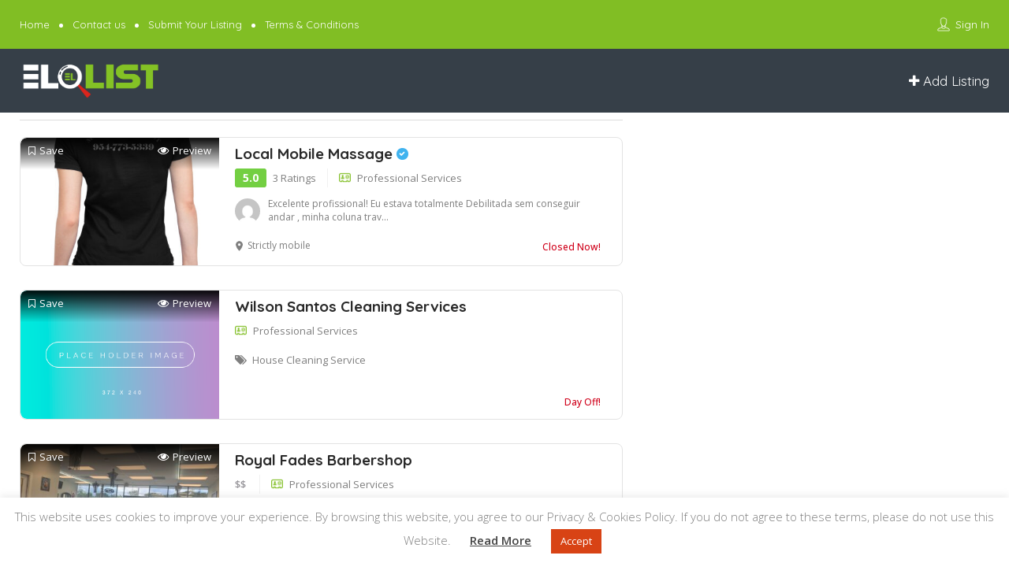

--- FILE ---
content_type: text/css; charset: UTF-8;charset=UTF-8
request_url: https://elolist.com/wp-content/themes/listingpro/assets/css/dynamic-css.php
body_size: 8100
content:

        .lp-top-bar{

        background-color: #FFFFFF
        }
        .header-with-topbar .lp-header-overlay:first-child,

        .header-without-topbar .lp-header-overlay:first-child,

        .header-menu-dropdown .lp-header-overlay:first-child

        {

        
        }

        .lp-topbar-menu li a,

        .lp-top-bar-social ul li a{

        color: #797979;

        }

        .home .lp-topbar-menu li a,

        .home .lp-top-bar-social ul li a{

        color: #FFFFFF;

        }
        .lp-topbar .lp-topbar-menu li a,
        .lp-topbar .lp-top-bar-social ul li a{
            color: #FFFFFF;
        }


        .lp-header-middle,
        .lp-menu-bar.lp-header-full-width-st,
        .header-bg-color-class{
            background-color: #363F48        }

        .home .lp-header-middle,
        .home .header-bg-color-class{

        background-color: transparent
        }


        .lp-header-search-wrap{

        
        background-image: url(https://elolist.com/wp-content/uploads/2020/07/home-banner-1.jpg);

            }
        .lp-header-search-wrap-banner-height{
        
        height: 610px;

            }
        .lp-header-search-wrap-set-top{
        top: 0px;
        }

        .header-container-height{

        height: 610px;

        }
        .lp-category-abs2 .lp-category-abs2-inner span,

        .lp-header-search .lp-search-form-submit,

        .lp-listing .lp-listing-top .lp-listing-cat,

        .red-tooltip + .tooltip > .tooltip-inner,

        .header-style2 .lp-header-middle,

        .lp-listings.list-style .lp-listing .lp-listing-bottom .lp-listing-cat i,

        .lp-header-search .price-filter ul li:hover,

        .header-style3 .lp-header-middle .lp-header-nav-btn button span,

        .lp-listing-announcement .announcement-wrap a,

        .lp-listing-review-form .review-submit-btn,

        .lp-discount-btn,

        .lp-header-search .price-filter ul li.active,

        .lp-header-user-nav .lp-user-menu .lp-user-welcome,

        .imo-widget-title-container:before,

        .dis-code-copy-pop .copy-now,
        .event-grid-date span,
        .event-grid-ticket{

        background-color: #D84315
        }

        .lp-section-heading i, .lp-section-title-container i,

        .lp-section-heading i,

        .lp-listing .lp-listing-bottom h3 a:hover,

        .lp-listings .more-listings a,

        .lp-activity a:hover,

        .lp-activity .lp-activity-bottom .lp-activity-review-writer a,

        .footer-menu ul li a:hover,

        .footer-menu ul li a:focus,

        .lp-listings-widget .lp-listing .lp-listing-detail h3 a:hover,

        .lp-header-title .lp-header-title-left .lp-header-breadcrumbs a:hover,

        .header-style3 .lp-header-middle .lp-header-add-btn a,

        .lp-listing-announcement .announcement-wrap i,

        .lp-listing-faq .faq-title a span,

        .lp-widget-social-links a:hover,

        .flip-clock-wrapper ul li a div div.inn,

        .lp-widget .lp-listing-price-range p a,

        .lp-listing-additional-details li span,

        .listing-page-sidebar .lp-widget ul li.lp-widget-social-links a:hover,

        .online-owner-widget .lp-online-social a:hover,

        .lp-discount-widget .lp-dis-code-copy span,

        .lp-section-title-container .lp-sub-title a,

        .lp-listing-faq .faq-title a i,

        .lp-listing-faq .ui-accordion-header-icon,

        .lp-header-search-form #input-dropdown li:hover span,

        .lp-header-search-form #input-dropdown li:hover a,

        .lp-header-search-form #input-dropdown li:hover,

        .lp-header-search-form .chosen-container .chosen-results li:hover,

        .lp-header-search-form .chosen-container .chosen-results li.highlighted,

        .home .lp-top-bar-social ul li a:hover,

        .lp-activity-review-writer a,

        .lp-activity-description a,

        .arrow-left:hover,

        .arrow-right:hover,

        .lp-menu-item-title:hover,

        .lp-listing-menu-items .lp-listing-menu-item .lp-menu-item-price span,

        .lp-listing-menu-items h6,

        .lp-listing-menu-top span,

        .widget-social-icons li a,

        .lp-dis-code-copy span,

        #sidebar aside.widget.widget_recent_entries li a:hover,

        .element-inner-button,

        .lp-header-title .lp-header-toggles a.active,

        .lp-author-nav ul li a i,
        .hours-select > li > button.add-hours span,
        .element-inner-button,
        .lp-listings .listing-slider .lp-listing-bottom-inner .lp-listing-cat,
        .event-hosted-grid label strong,
        .lp-listing-menu-items .lp-listing-menu-item .lp-menu-item-price a,
        .lp-event-detail-title-hosted h2 a,.lp-event-detail-side-section ul li > a,
        .lp-event-attende-view-all span
        {
        color: #D84315 !important;
        }
        .widget-social-icons li a.phone-link{
        color: #797979 !important;
        }

        .lp-header-search .price-filter ul li:hover,

        .lp-header-search .price-filter ul li.active,

        .header-style3 .lp-header-middle .lp-header-nav-btn button,

        .grid-style3 .lp-blog-grid-link:hover,
        .lp-event-attende-view-all span{

        border-color: #D84315 !important;

        }



        .lp-header-search-filters .header-filter-wrap:hover,

        .lp-header-search-filters .header-filter-wrap.active,

        .lp-listings .more-listings a:hover,

        .lp-section-title-container .lp-sub-title a:hover,

        .lp-listing-timings .toggle-all-days:hover,

        .lp-pagination ul li > span.current:hover, .lp-pagination ul li > span.current,

        .lp-listing-action-btns .smenu div:hover,

        .lp-listing-action-btns .smenu div:hover a,

        .lp-listing-action-btns .smenu div a:hover,

        .lp-blog-grid-author li.category-link a:hover,

        .grid-style3 .lp-blog-grid-link,

        .new-list-style .lp-blog-grid-link,

        .grid-style3 .lp-blog-grid-shares span i:hover,

        .new-list-style .lp-blog-grid-shares span i:hover,

        .tagcloud a:hover,

        .element-inner-button:hover,
        .lp-event-attende-view-all span:hover,
        .lp-detail-event-going-btn button{

        color: #fff !important;

        border-color: #D84315 !important;

        background-color: #D84315 !important;

        }

        .lp-header-search-filters .header-filter-wrap.active i,
        .lp-header-search-filters .header-filter-wrap:hover i,
        .lp-header-toggles a{
        color: #fff !important;
        }

        .lp-header-search .lp-header-search-tagline,
        .left-heading .lp-sub-title,
        .sidebar-banner-des,.lp-header-search-tagline-sidebar-banner span{
        font-family: Quicksand;
        }

        .lp-join-now li a{

        
            font-family: Quicksand
            
        }


        lp-header-middle .lp-header-user-nav .header-login-btn:hover{

        color: #D84315 !important;

        border-color: #fff;

        background-color: #fff;

        }

        .widget-social-icons li a:hover,
        .lp-header-middle .lp-header-user-nav:hover a,

        .close-right-icon{

        color: #D84315 !important;

        }

        .lp-ann-btn, .lp-ann-btn:hover{

        color: #D84315;

        }

        .lp-listing-action-btns ul li#lp-book-now > a:hover,

        .lp-listing-leadform-inner .form-horizontal input[type="submit"],

        .page-container-second-style2 .blog-pagination a,

        .page-container-second-style2 .lp-review-btn,

        .contact-style2.contact-right .lp-review-btn,

        .lp-banner-bottom-right a:hover{

        background-color: #D84315 !important;

        border-color: #D84315 !important;

        color: #fff !important;

        }

        .lp-listing-action-btns ul li#lp-book-now > a:hover i{

        color: #fff !important;

        }

        .lp_auto_loc_container .lp-dyn-city{



        }

        .popup-header strong, .lp-listing-announcements .lp-listing-announcement .close-ann{

        background-color: #D84315
        }

        .lp-listing-additional-details .toggle-additional-details,

        .lp-author-nav ul li a:hover, .lp-author-nav ul li a:hover i,

        .lp-author-nav ul li a.active:before,
        .lp-events-btns-outer button:first-child{

        background-color: #D84315;

        color: #fff !important;

        border-color: #D84315
        }

        .app-view-reviews-all{

        color: #D84315;

        border-color: #D84315;

        }

        .icon-bar{

        background-color: #FFFFFF;

        }
        .contact-right a span{
        color: #7f7f7f;
        }
        .contact-right a span:hover{
        color: #D84315;
        }
        .lp-grid-box-bottom-grid6 a:hover,.lp-filter-top-section li a,.sidebar-filters .currency-signs>ul>li>a{
        color: #D84315;
        }
        .lp-grid6-cate a:hover,.lp-listing-cats a:hover,.lp-grid-box-bottom-grid6 .pull-right:hover .fa,.lp-grid-box-bottom-grid6 .pull-right a:hover{
        color: #D84315 !important;

        }
        .sidebar-filters .currency-signs>ul>li>a:hover{
        border-color: #D84315;

        }
        .search-filters > ul > li > a.active, div#lp-find-near-me ul li a.active{
        border-color: #D84315 !important;

        }
        .search-filters > ul > li > a.active{
        background-color: #D84315 !important;

        }
        
    

    .banner-view-classic .lp-home-categoires li a,
    .home-categories-area .new-banner-category-view2 li a span p#cat-img-bg,
    .home-categories-area .new-banner-category-view1 li a,
    .banner-default-view-category-2 .lp-home-categoires li a span p#cat-img-bg,
    .banner-view-cat-tranparent-category .lp-upper-cat-view3 li a span p#cat-img-bg,
    .home-categories-area .lp-inside-search-view1 li a,
    .home-categories-area .lp-inside-search-view2 li a span p#cat-img-bg,
    .banner-view-cat-tranparent-category .lp-upper-cat-view4 li a,
    .home-categories-area .banner-default-view-category1 li a,
    .home-categories-area .banner-default-view-category2 li a span p#cat-img-bg,
    .banner-default-view-category4.lp-home-categoires li a,
    .banner-default-view-category4.lp-home-categoires li a span p#cat-img-bg,
    .banner-default-view-category3.lp-home-categoires li a,
    .banner-default-view-category3.lp-home-categoires li a span p#cat-img-bg,
    .new-banner-category-view.lp-home-categoires li a,
    .new-banner-category-view3.lp-home-categoires li a,
    .lp-upper-cat-view1.lp-home-categoires li a,
    .lp-upper-cat-view2.lp-home-categoires li a,
    .lp-inside-search-view.lp-home-categoires li a,
    .lp-inside-search-view3.lp-home-categoires li a,
    .home-categories-area .lp-home-categoires.new-banner-category-view4 li a{

    background: #D84315;

    }

    .home-categories-area .new-banner-category-view2 li a:hover span p#cat-img-bg, .home-categories-area .new-banner-category-view1 li a:hover, .banner-default-view-category-2 .lp-home-categoires li a:hover span p#cat-img-bg, .banner-view-cat-tranparent-category .lp-upper-cat-view3 li a:hover span p#cat-img-bg, .home-categories-area .lp-inside-search-view1 li a:hover, .home-categories-area .lp-inside-search-view2 li a:hover span p#cat-img-bg, .banner-view-cat-tranparent-category .lp-upper-cat-view4 li a:hover,.home-categories-area .banner-default-view-category1 li a:hover, .home-categories-area .banner-default-view-category2 li a:hover span p#cat-img-bg,

    .banner-default-view-category4.lp-home-categoires li a:hover,

    .banner-default-view-category3.lp-home-categoires li a:hover,.new-banner-category-view.lp-home-categoires li a:hover,.new-banner-category-view3.lp-home-categoires li a:hover,

    .lp-upper-cat-view1.lp-home-categoires li a:hover,.lp-upper-cat-view2.lp-home-categoires li a:hover,.lp-inside-search-view.lp-home-categoires li a:hover,.lp-inside-search-view3.lp-home-categoires li a:hover, .home-categories-area .lp-home-categoires.new-banner-category-view4 li a:hover{

    background: #363F48;

    }
    .home-categories-area .lp-home-categoires.category-view-bg-transparent li a{
    background: rgba(216,67,21,0.8);
    }
    .home-categories-area .lp-home-categoires.category-view-bg-transparent li a:hover{
    background: rgba(54,63,72,0.8);
    }


    .lp-home-banner-contianer-inner-new-search .lp-search-description p, .home-categories-area .new-banner-category-view2 li a span, .banner-default-view-category-2 .lp-home-categoires li a span, .home-categories-area .lp-inside-search-view2 li a span,.home-categories-area .banner-default-view-category2 li a span, .home-categories-area ul.lp-home-categoires li a span{

    color: #FFFFFF;

    }





    .header-container.lp-header-bg .lp-color-header-style .lp-menu-container .lp-menu > div > ul > li > a,
    .header-container.lp-header-bg .lp-color-header-style .lp-menu-container .lp-menu ul li.page_item_has_children::after,
    .header-container.lp-header-bg .lp-color-header-style .lp-menu-container .lp-menu ul li.menu-item-has-children::after, .lp-menu-outer::after, #click-search-view,
    #click-search-view i, .lp-menu-container .lp-menu > div > ul > li > a,
    .lp-join-now a,
    .lp-header-full-width .lp-add-listing-btn li a,
    .lp-header-middle .header-main-menu ul li a,
    .lp-add-listing-btn ul li a,
    .lp-header-bg-black .navbar-toggle,
    .lp-header-full-width .lp-add-listing-btn li a, .lp-header-middle .lp-header-add-btn a{
    color: #FFFFFF;
    }
    .lp-header-full-width .lp-add-listing-btn li a,
    .lp-header-bg-black .navbar-toggle, .lp-header-middle .lp-header-add-btn a,
    .header-container.lp-header-bg .lp-menu-container .lp-menu>div>ul>li>a{
        border-color: #FFFFFF;
    }

    .lp-header-full-width .lp-add-listing-btn ul li a.header-list-icon, .lp-header-full-width .lp-add-listing-btn ul li a.header-list-icon-st6{
    border: 1px solid #FFFFFF;
    }



    .lp-header-with-bigmenu .lp-join-now a,.lp-header-with-bigmenu .lp-add-listing-btn ul li a{

    color: #FFFFFF ;
    }
    .lp-header-with-bigmenu .lp-join-now a:hover,.lp-header-with-bigmenu .lp-add-listing-btn ul li a,.lp-header-with-bigmenu .nav .open > a,.lp-header-with-bigmenu .nav .open > a:hover,.lp-header-with-bigmenu .nav .open > a:focus,.lp-header-with-bigmenu .nav > li > a:hover,.lp-header-with-bigmenu .nav > li > a:focus,.lp-mega-menu-outer #menu-main li a:hover,.about-box-icon-style2 i,.lp-total-meta ul li a:hover,
    .lp-total-meta ul li a:hover span,.lp-total-meta ul .active a,.lp-total-meta ul .active a span,.theme-color,
    .lp-qoute-butn a,.lp-mega-menu-outer .lp-menu ul li:hover a,.theme-color span,
    .stickynavbar #nav_bar ul li a:hover{

    color: #D84315 ;
    }
    .theme-color,.listing-category-slider4 .slick-prev:hover:before,.listing-category-slider4 .slick-next:hover:before{
    color: #D84315 !important;
    }
    .lp-category-icon-outer,.lp-right-content-box .lp-social-box ul li a i:hover,.lp-detail-services-box ul li a:hover,.lp-detail-offers-content a,.lp-offer-count,.lp-quote-submit-btn,.lp-left-filter .search-filters .sortbyrated-outer ul li a:hover,.lp-qoute-butn a:first-child,.lp-new-social-widget li i,.lp_payment_step_next.active{
    background-color:#D84315 ;

    }
    .listing-second-view .widget-box.business-contact.lp-lead-form-st input.lp-review-btn,
    .listing-style-3 a.open-map-view:hover,.listing-app-view .listing-app-view2 .lp-listing-announcement .announcement-wrap.last .announcement-btn{
    color: #D84315;
    border: 1px solid #D84315;
    }

    .widget-box.business-contact.lp-lead-form-st .contact-form.quickform form.form-horizontal .form-group.pos-relative i.lp-search-icon,
    .listing-app-view .listing-app-view2 .single_listing .review-form .form-submit .lp-review-btn, .lp-dashboard-event-tick-btn .fa{
    color: #D84315;
    }

    .widget-box.business-contact.lp-lead-form-st .contact-form.quickform form.form-horizontal .form-group.pos-relative:hover input.lp-review-btn,#see_filter:hover {
    background: #D84315;
    }
    .lp-search-bar-header .lp-header-search-button .lp-search-bar-right .icons8-search.lp-search-icon:hover,
    .listing-app-view2 .toggle-all-days:hover,.lp-menu-app-view-outer .lp-menu-type-heading,
    .listing-app-view .listing-app-view2 .lp-listing-announcement .announcement-wrap.last .announcement-btn:hover,
    .listing-app-view .listing-app-view2 .single_listing .review-form .form-submit .lp-review-btn:hover{
    background: #D84315;
    color: #fff;
    }

    .lp-qoute-butn a,.listing-app-view2 .toggle-all-days:hover,
    .listing-app-view .listing-app-view2 .single_listing .review-form .form-submit .lp-review-btn:hover,.listing-app-view .listing-app-view2 .single_listing .review-form .form-submit .lp-review-btn{
    border-color:#D84315 ;
    }
    .lp-detail-services-box ul li a:hover,.lp-left-filter .search-filters > ul > li > a:hover,.list_view .lp-grid3-category-outer span.cat-icon{

    background-color:#D84315 !important;
    }

    .lp-header-with-bigmenu .lp-join-now a,.lp-header-with-bigmenu .lp-add-listing-btn ul li a{

    color: #FFFFFF ;
    }
    .lp-header-with-bigmenu .lp-join-now a:hover,.lp-header-with-bigmenu .lp-add-listing-btn ul li a,.lp-header-with-bigmenu .nav .open > a,.lp-header-with-bigmenu .nav .open > a:hover,.lp-header-with-bigmenu .nav .open > a:focus,.lp-header-with-bigmenu .nav > li > a:hover,.lp-header-with-bigmenu .nav > li > a:focus,.lp-mega-menu-outer #menu-main li a:hover,.about-box-icon-style2 i,.lp-total-meta ul li a:hover,
    .lp-total-meta ul li a:hover span,.lp-total-meta ul .active a,.lp-total-meta ul .active a span,.theme-color,
    .lp-qoute-butn a,.lp-mega-menu-outer .lp-menu ul li:hover a,.theme-color span,
    .stickynavbar #nav_bar ul li a:hover{

    color: #D84315 ;
    }
    .theme-color,.listing-category-slider4 .slick-prev:hover:before,.listing-category-slider4 .slick-next:hover:before,
    .listing-app-view .listing-app-view2 .lp-listing-announcement .announcement-wrap.last .announcement-btn
    ,.lp-popular-menu-outer h6,.lp-popular-menu-outer h6 .fa
    {
    color: #D84315 !important;
    }
    .lp-category-icon-outer,.lp-right-content-box .lp-social-box ul li a i:hover,.lp-detail-services-box ul li a:hover,.lp-detail-offers-content a,.lp-offer-count,.lp-quote-submit-btn,.lp-left-filter .search-filters .sortbyrated-outer ul li a:hover,.lp-qoute-butn a:first-child,.lp-new-social-widget li i{
    background-color:#D84315 ;

    }

    .lp-qoute-butn a{
    border-color:#D84315 ;
    }
    .lp-detail-services-box ul li a:hover,.lp-left-filter .search-filters > ul > li > a:hover,.list_view .lp-grid3-category-outer span.cat-icon
,.lp-listing-menuu-slider .slick-arrow:hover
    {

    background-color:#D84315 !important;
    }

    .footer-style1 .footer-upper-bar,
    .footer-style2,
    .footer-style4,
    .footer-style5,
    .footer-style7,
    .footer-style8,
    .footer-style10,
    .footer-style11{
    background-color: #363F48;
    }
    .footer-style1 .footer-bottom-bar,
    .footer-style3,
    .footer4-bottom-area,
    .footer5-bottom-area,
    .footer-style6,
    .footer7-bottom-area,
    .footer8-bottom-area,
    .footer-style8-bg-logo,
    .footer-style9,
    .footer10-bottom-area{
    background-color: #45505B;
    }

    .footer-style1 .footer-upper-bar,
    .footer-style1 .footer-upper-bar a,
    .padding-top-60 .widget h2,
    .padding-top-60 .widget a,
    .padding-top-60 .widget span,
    .padding-top-60 .widget p{
        }

    .footer-about-company li:before{

    
    }

    footer.style3 .container,
    footer.style3 .copyrights,
    footer.style3 .footer-menu ul li a,
    .footer-bottom-bar .footer-about-company li,
    .footer-bottom-bar .credit-links,
    .footer-bottom-bar .credit-links a,
    footer .widget-title,
    footer .widget-title h2,
    footer .widget a,
    footer .widget span,
    footer .widget p,
    footer .tagcloud a,
    footer.footer-style9 .footer-menu li a,
    .footer4-bottom-area .footer-menu li a,
    .footer4-bottom-area .copyrights,
    .footer5-bottom-area .copyrights{
        }

    
        .header-front-page-wrap .lp-header-full-width .lp-menu-bar{
        background-color: transparent;
        }

        .header-right-panel .lp-menu > ul li a,
        .lp-menu > ul li a,
        .lp-menu ul li.page_item_has_children::after,
        .lp-menu ul li.menu-item-has-children::after{
        color: #FFFFFF !important;
        }
        .header-inner-page-wrap .lp-menu-bar-color{
        background-color: #363F48        }
        .header-inner-page-wrap .header-filter .input-group.width-49-percent.margin-right-15.hide-where,
        .header-inner-page-wrap .header-filter .input-group.width-49-percent,
        .header-inner-page-wrap .header-filter .input-group.width-49-percent.margin-right-15 {
        border:1px solid #FFFFFF;
        }
        .header-inner-page-wrap .lp-header-bg-black .navbar-toggle,
        .header-inner-page-wrap .lp-header-bg-black.header-fixed .navbar-toggle{
        color: #FFFFFF;
        border-color: #FFFFFF;
        }
                .lp-topbar {
        background-color: #81BE24 !important;
        }
    
            .listing-page{
        background-image:url(https://elolist.com/wp-content/uploads/2020/07/home-banner-1.jpg);
        }
    
                .header-container.lp-header-bg{
            background-image:url(https://elolist.com/wp-content/uploads/2020/07/home-banner-1.jpg);
            background-repeat:no-repeat;
            background-position:center top;
            }
            .call-to-action2 h1{
    background-image:url(https://elolist.com/wp-content/themes/listingpro/assets/images/new/hb.png);
    background-repeat:no-repeat;
    background-position:center center;
    }
    
    .listing-app-view .admin-top-section .user-details .user-portfolio,.listing-app-view .user-detail-wrap{
    background-image:url(https://elolist.com/wp-content/themes/listingpro/assets/images/admin/adminbg.jpg);
    background-repeat:no-repeat;
    background-position:center center;
    }
    .lp-blog-style2-inner .lp-blog-grid-author li .fa,.lp-blog-grid-author2 li .fa,
    .listing-app-view .footer-app-menu ul li a:hover,.listing-app-view .small-scrren-app-view .sign-login-wrap a,
    .listing-app-view .small-scrren-app-view .add-listing-btn,
    .googledroppin,.googledroppin:hover{
    color: #D84315;
    }
    .city-girds2 .city-thumb2  .category-style3-title-outer,.single-tabber2 ul .active a:after,.waycheckoutModal .btn-default:hover,
    .list_view .lp-grid-box-bottom .lp-nearest-distance,.grid_view2 .lp-grid-box-bottom .lp-nearest-distance{
    background: #D84315;
    }
    .single-tabber2 ul li a:hover,.single-tabber2 ul .active a,#sidebar aside ul li a:hover,#sidebar .jw-recent-posts-widget ul li .jw-recent-content a:hover,
    .blog-read-more-style2 a,.blog-read-more a{
    color: #D84315;

    }
    .waycheckoutModal .btn-default:hover{
    border-color:#D84315 !important;

    }
    .blog-detail-link,.listing-app-view .footer-app-menu ul li:hover{
    color: #D84315 !important;
    border-color:#D84315 !important;
    }
    .blog-detail-link:hover,.video-bottom-search-content,.listing-app-view.login-form-pop-tabs{
    background-color: #D84315 !important;

    }
    #sidebar aside h2.widget-title:after{
    background: #D84315;

    }
    .app-view-header .lp-menu-bar,.slider-handle,.tooltip-inner{
    background: #D84315;

    }
    .review-secondary-btn,.blog-read-more a:hover,
    .lp-tooltip-outer .lp-tool-tip-content .sortbyrated-outer ul li .active{
    background: #D84315 !important;
    border-color: #D84315 !important;
    }
    .location-filters-wrapper #distance_range_div input[type=range]::-webkit-slider-thumb,#distance_range_div_btn a:hover,.location-filters-wrapper #distance_range_div input[type=range]::-moz-range-thumb,.location-filters-wrapper #distance_range_div input[type=range]::-ms-thumb{

    background:#D84315 !important;
    }
    .tooltip.top .tooltip-arrow{

    border-top-color: #D84315;
    }
    input:checked + .slider{

    background-color: #D84315;
    }
    .listing-app-view .app-view-filters .close{
    border-color: #D84315 !important;
    color: #D84315;
    }
    .listing-app-view .app-view-filters .close:hover{
    background: #D84315;
    }
    .listing-app-view .small-scrren-app-view .mm-listview a:hover,.listing-app-view .small-scrren-app-view .mm-listview a:focus,body .list_view a.lp-add-to-fav.remove-fav:hover span{

    color: #D84315 !important;

    }


            .lp-header-overlay,.page-header-overlay, .lp-home-banner-contianer-inner-video-outer{
        background-color: rgba(0, 0, 0, 0.6);
        }
    
            .lp-home-banner-contianer {
        height: 610px;
        }
    
        .lp-home-banner-contianer-1 {
        height: 370px;
        }

    


    .lp-list-view-edit li a:hover, .review-post p i, .lp-header-full-width.lp-header-bg-grey .lp-add-listing-btn li a:hover,
    .lp-header-full-width.lp-header-bg-grey .lp-add-listing-btn li a, .lp-header-bg-grey .navbar-toggle, .lp-search-bar-all-demo .add-more,
    .lp-bg-grey .lp-search-bar-left .border-dropdown .chosen-container-single span::after, .lp-right-grid .add-more,
    .lp-search-bar-all-demo .add-more, .lp-right-grid .add-more, .video-option > h2 > span:first-of-type i, .count-text.all-listing,
    .lp-bg-grey .lp-search-bar-left .border-dropdown .chosen-container-single span::after, a.watch-video.popup-youtube,
    .dashboard-content .tab-content.dashboard-contnt h4 a, .campaign-options ul li i.fa-bar-chart, .email-address,
    body .grid_view2 a.add-to-fav.lp-add-to-fav.simptip-position-top.simptip-movable:hover > i, .wpb_wrapper > ul > li::before,
    body .grid_view2 a.add-to-fav.lp-add-to-fav.simptip-position-top.simptip-movable:hover > span, .lp-h4 a:hover,
    .promote-listing-box .texual-area > ul li i, .row.invoices-company-details a:hover, .checkout-bottom-area ul.clearfix > li > a:hover,
    .lp-all-listing span.count > p, .lp-all-listing span.count, h1 a:hover, h2 a:hover, h3 a:hover, h4 a:hover, h5 a:hover, h6 a:hover,
    .lp-h1 a:hover, .lp-h2 a:hover, .lp-h3 a:hover, .lp-h5 a:hover, .lp-h6 a:hover, .lp-blog-grid-category a:hover,
    .lp-blog-grid-title h4 a:hover, .footer-menu li a:hover, .post-rice, .tags-container li a label, .tags-container li a:hover span,
    .ui-accordion .ui-accordion-header span, .post-stat .fa-star, .listing-page-result-row p a:hover, p a.achor-color,
    .blog-tags ul li a:hover, .post-meta-left-box .breadcrumbs li a:hover, .post-meta-right-box .post-stat li a:hover,
    .parimary-link:hover, .secodary-link, blockquote::after, .lp-blockquote::after, .colored, .lp-add-listing-btn ul li a:hover,
    .listing-second-view .post-meta-right-box .post-stat a.add-to-fav:hover, .lp-list-view-paypal-inner h4:hover,
    .listing-second-view .post-meta-right-box .post-stat a.add-to-fav:hover span, .overlay-video-thumb:hover i,
    body .lp-grid-box-contianer a.add-to-fav.lp-add-to-fav.simptip-position-top.simptip-movable:hover i,
    .bottom-links a,.lp-list-view-content-upper h4:hover, .lp-blog-grid-author li a:hover, .lp-blog-grid-author li:hover,
    .dashboard-content .lp-pay-options .lp-promotebtn:hover, .dashboard-content .lp-pay-options .lp-promotebtn,
    .tags-container li a span.tag-icon, .lp-grid-box-price li > a:hover, .lp-grid-box-bottom .pull-left a:hover,
    .tags-container li a:hover span, .menu ul.sub-menu li:hover > a, .menu ul.children li:hover > a,
    .post-stat li a:hover, .lp-tabs .lp-list-view .lp-list-view-content-upper h4:hover, .lp-tabs .lp-list-view .lp-list-view-paypal-inner h4:hover,
    .post-reviews .fa-star, .listing-second-view .map-area .listing-detail-infos ul li a:hover > span,
    .widget-contact-info .list-st-img li a:hover, .get-directions > a:hover, body .grid_view2 a.add-to-fav.lp-add-to-fav:hover span,
    ul.post-stat li > a:hover > span i, .lp-grid-box-left.pull-left > ul > li > a:hover,
    .grid_view2 .lp-post-quick-links > li a:hover, .list_view .lp-post-quick-links > li a:hover,
    .lp-grid-box-description h4.lp-h4 > a:hover, body .list_view a.add-to-fav.lp-add-to-fav:hover span,
    body .list_view a.add-to-fav.lp-add-to-fav:hover, .grid_view2 .lp-post-quick-links > li a:hover > i,
    .list_view .lp-post-quick-links > li a:hover > i, .list_view .lp-post-quick-links > li a > i:hover,
    .listing-second-view .features.list-style-none > li a:hover > i, .listing-second-view .features li > a:hover span i,
    .lp-join-now ul.lp-user-menu > li:hover > a, .listing-second-view .claim-area a.phone-number.md-trigger.claimformtrigger2:hover,
    .listing-view-layout > ul li a.active, .listing-view-layout > ul li a:hover, .listing-style4 #lp-find-near-me .near-me-btn.active{
    color: #D84315;
    }

    .dashboard-tabs ul li ul li.active a,.post-meta-right-box .post-stat li a:hover span {
    color: #D84315 !important;
    }

    .ui-tooltip, .md-closer, .post-submit .ui-tabs .ui-tabs-nav li a, #success span p, .lp-list-view-paypal,
    .lp-listing-form input[type=radio]:checked + label::before, .lp-listing-form input[type=submit], .lp-invoice-table tr td a,
    .lp-modal-list .lp-print-list, .lp-tabs .lp-pay-publsh, .lp-dropdown-menu ul li a:hover,
    .listing-second-view .online-booking-form > a.onlineform.active, .listing-second-view .online-booking-form > a.onlineform:hover,
    .listing-second-view .listing-post article figure figcaption .bottom-area .listing-cats, .top-heading-area,
    .lp-dropdown-menu ul li a:hover,
    .listing-second-view .online-booking-form .booking-form input[type="submit"], .lp-price-main .lp-title,
    .ui-datepicker-header.ui-widget-header.ui-helper-clearfix.ui-corner-all, .calendar-month-header,
    .lp-search-bar-all-demo .lp-search-btn:hover, .lp-bg-grey .input-group-addon, .lp-search-bar-all-demo .lp-search-btn:hover,
    .lp-bg-grey .input-group-addon, .hours-select > li > button.add-hours, .typeahead__container .typeahead__button > button,
    .form-group .lp-search-bar-right, a.watch-video.popup-youtube:hover, .active-packages-area .table-responsive .top-area,
    .lp-grid-box-contianer .md-close i:hover, .listing-second-view a.secondary-btn.make-reservation,
    .list-st-img.list-style-none li a.edit-list:hover, .mm-menu .mm-navbar.mm-navbar-top, .lp-user-menu li a:hover,
    .fc-widget-content .fc-content-skeleton .fc-day-grid-event.fc-h-event.fc-event.fc-start.fc-end:hover,
    .lp-primary-btn:hover, .lp-search-btn, .lp-home-categoires li a:hover, .lp-post-quick-links li a.icon-quick-eye,
    .md-close i, .menu ul.sub-menu li a:hover, .menu ul.children li a:hover, .user-portfolio-stat ul li i,
    .lp-submit-btn:hover, .secondary-btn, .list-st-img li a:hover, .price-plan-box, .btn-first-hover, .btn-second-hover:hover,
    .ui-autocomplete li:hover, .tes-icon i, .menu ul.sub-menu li:hover > a, .menu ul.children li:hover > a,	.mm-listview .mm-next,
    .mm-navbar-size-1 a, .mm-listview a:hover, .active-tag:hover, .dashboard-content .lp-pay-options .lp-promotebtn:hover,
    .double-bounce1, .double-bounce2, .lpmap-icon-shape.cardHighlight, [data-tooltip].simptip-position-top::after,
    [data-tooltip].simptip-position-top::after, [data-tooltip].simptip-position-bottom::after,
    [data-tooltip].simptip-position-left::after, [data-tooltip].simptip-position-right::after,
    .menu ul.children li > a::before, .menu ul.sub-menu li > a::before, .lp-user-menu li > a::before,
    .currency-signs > ul > li > a.active, .search-filters > ul > li > a.active,div#lp-find-near-me ul li a.active,
    .select2-container--default .select2-results__option--highlighted[aria-selected], .bookingjs-form .bookingjs-form-button:hover, a.googleAddressbtn:hover, a.googleAddressbtn.active, .lp-recurring-button-wrap input[type=checkbox]:checked + label::before {
    background-color: #D84315;
    }
    a.lp-change-plan-btn:hover {
    background-color: #D84315 !important;
    border-color: #D84315 !important;
    }

    .lp-tabs .panel-heading li.active a, .ui-state-default.ui-state-highlight {
    background-color: #D84315 !important;
    }

    .lp-grid-box-price .category-cion a, .ui-state-default.ui-state-highlight, .lp-header-full-width.lp-header-bg-grey .lp-add-listing-btn li a:hover,
    .lp-header-full-width.lp-header-bg-grey .lp-add-listing-btn li a, .lp-header-bg-grey .navbar-toggle, .lp-bg-grey .lp-interest-bar input[type="text"],
    .lp-bg-grey .chosen-container .chosen-single, .lp-bg-grey .lp-interest-bar input[type="text"], .lp-bg-grey .chosen-container .chosen-single,
    a.watch-video.popup-youtube, .listing-second-view a.secondary-btn.make-reservation,
    .fc-widget-content .fc-content-skeleton .fc-day-grid-event.fc-h-event.fc-event.fc-start.fc-end,
    .lpmap-icon-contianer, .dashboard-content .lp-pay-options .lp-promotebtn,.currency-signs > ul > li > a.active,
    .listing-view-layout > ul li a.active, .listing-view-layout > ul li a:hover, .search-filters > ul > li > a.active, div#lp-find-near-me ul li a.active {
    border-color: #D84315;
    }

    .ui-autocomplete li:hover {
    border-color: #D84315 !important;
    }
    a.googleAddressbtn.active::after,
    .ui-tooltip::after {
    border-top-color: #D84315;
    }
    .dashboard-content .lp-main-tabs .nav-tabs > li.active > a, [data-tooltip].simptip-position-left::before,
    .dashboard-content .lp-main-tabs .nav-tabs > li a:hover, .dashboard-tabs.lp-main-tabs.text-center  ul  li  a.active-dash-menu {
    border-left-color: #D84315;
    }

    .lpmap-icon-shape.cardHighlight::after, [data-tooltip].simptip-position-top::before {
    border-top-color: #D84315 !important;
    }

    .dashboard-tabs.lp-main-tabs.text-center > ul > li.opened:hover > a,
    .dashboard-tabs.lp-main-tabs.text-center > ul > li:hover > a,
    .dashboard-tabs.lp-main-tabs.text-center ul li a.active-dash-menu {
    border-left-color: #D84315 !important;
    }

    [data-tooltip].simptip-position-right::before, [data-tooltip].simptip-position-top.half-arrow::before,
    [data-tooltip].simptip-position-bottom.half-arrow::before {
    border-right-color: #D84315 !important;
    }

    [data-tooltip].simptip-position-top::before {
    border-top-color: #D84315 !important;
    }
    [data-tooltip].simptip-position-bottom::before {
    border-bottom-color: #D84315 !important;
    }


    .lp-primary-btn, .lp-search-btn:hover, .dashboard-tabs, .nav-tabs > li > a:hover,
    .nav-tabs > li.active > a, .nav-tabs > li.active > a:hover, .nav-tabs > li.active > a:focus, .lp-submit-btn, .secondary-btn:hover,
    .list-st-img li a, .btn-first-hover:hover, .btn-second-hover, .about-box-icon, .upload-btn:hover, .chosen-container .chosen-results li.highlighted,
    .secondary-btn:active, .lp_confirmation .list-st-img li a.edit-list, .secondary-btn:focus, .resurva-booking .hidden-items input.lp-review-btn,
    input.lp-review-btn:hover, .dashboard-content .lp-list-page-list .lp-list-view .lp-rigt-icons .remove-fav i:hover,
    .lp-topbar, .lp-home-categoires li a, .lp-grid-box-bottom,  .form-group .lp-search-bar-right:hover,
    .post-submit .ui-tabs .ui-tabs-nav li.ui-state-active a, .lp-list-pay-btn a:hover, .lp-modal-list .lp-print-list:hover,
    .listing-second-view .online-booking-form > a.onlineform, .listing-second-view .contact-form ul li input[type="submit"],
    .listing-second-view .online-booking-form .booking-form, .listing-second-view .ask-question-area > a.ask_question_popup,
    .widget-box.business-contact .contact-form.quickform form.form-horizontal .form-group.pos-relative:hover input.lp-review-btn,
    .listing-second-view a.secondary-btn:hover, .submit-images:hover > a.browse-imgs, .lp-price-main .lp-upgrade-color,
    .lp-price-main .lp-upgrade-color:hover, .lp-price-main .lp-without-prc:hover, .featured-plan .lp-price-free.lp-without-prc.btn,
    .hours-select > li > button.add-hours:hover, .dashboard-content .postbox table.widefat a.see_more_btn:hover,
    #input-dropdown li:hover span, #input-dropdown li:hover a, #input-dropdown li:hover, .thankyou-panel ul li a:hover,
    .dashboard-content .promotional-section a.lp-submit-btn:hover, .widget-box.reservation-form a.make-reservation,
    .dashboard-content .lp-pay-options .promote-btn.pull-right:hover, .lp-dashboard-right-panel-listing ul li a.reply:hover,
    .dashboard-content .lp-list-view-content-bottom ul.lp-list-view-edit > li > a:hover,
    .dashboard-content .lp-list-view-content-bottom ul.lp-list-view-edit > li > a:hover > span, .form-group.mr-bottom-0 > a.md-close:hover,
    .lp-rigt-icons.lp-list-view-content-bottom .list-st-img li input.lp-review-btn:hover, .lp-contact-support .secondary-btn:hover,
    .lp-rigt-icons.lp-list-view-content-bottom .list-st-img li a.edit-list:hover,
    .dashboard-content .user-recent-listings-inner .lp-list-page-list .remove-fav.md-close:hover,
    .resurva-booking .lp-list-view-inner-contianer ul li form:hover > span, .listing-second-view a.secondary-btn.make-reservation:hover,
    .dashboard-content .lp-pay-options .promotebtn:hover,
    #select2-searchlocation-results .select2-results__option.select2-results__option--highlighted, .bookingjs-form .bookingjs-form-button, a.googleAddressbtn {
    background-color: #363F48;
    }

    .lp-tabs .lp-pay-publsh:hover,.lp_payment_step_next.active:hover {
    background-color: #363F48 !important;
    }

    input, .form-group label, .post-stat  li,
    .post-stat  li a, .listing-page-result-row p a, p a.achor-color:hover,
    .form-group label, .blog-tags ul li a, .post-meta-left-box .breadcrumbs li a, .post-meta-left-box .breadcrumbs li span,
    .tags-container li a span, .price-plan-content ul li span, .paragraph-form, .form-review-stars li i, .form-review-stars li a ,
    .post-meta-right-box .post-stat li a, .parimary-link, .secodary-link:hover, blockquote, .upload-btn, input.lp-review-btn,
    .lp-blockquote, .listing-second-view a.secondary-btn i, .bottom-links a:hover, .resurva-booking .hidden-items input.lp-review-btn:hover,
    .lp-menu .has-menu > a::after, .listing-second-view .post-meta-right-box .post-stat a.secondary-btn i, a.browse-imgs,
    .listing-second-view a.secondary-btn, .listing-second-view .contact-form ul li input[type="submit"]:hover,
    .listing-second-view .features li span i, .listing-second-view .post-meta-right-box .post-stat > li > a span.email-icon,
    .lp-price-free, .dashboard-content .tab-content.dashboard-contnt .ui-sortable-handle, .thankyou-panel ul li a,
    .dashboard-content .postbox table.widefat a.see_more_btn, .dashboard-content .promotiona-text > h3,
    .dashboard-content .lp-face.lp-front.lp-pay-options > h3, .dashboard-content .lp-face.lp-dash-sec > h4,
    .dashboard-content .lp-pay-options .lp-promotebtn, .dashboard-content .promote-btn.pull-right::before,
    .dashboard-content .lp-list-view-content-bottom ul.lp-list-view-edit > li > a, .lp-dashboard-right-panel-listing ul li a.reply,
    .dashboard-content .lp-list-view-content-bottom ul.lp-list-view-edit > li > a > span,
    .lp-rigt-icons.lp-list-view-content-bottom .list-st-img li input.lp-review-btn,
    .lp-rigt-icons.lp-list-view-content-bottom .list-st-img li a.edit-list,
    .lp-rigt-icons.lp-list-view-content-bottom .list-st-img li input.lp-review-btn::before,
    .lp-rigt-icons.lp-list-view-content-bottom .list-st-img li a.edit-list::before, .form-group.mr-bottom-0 > a.md-close,
    .lp-rigt-icons.lp-list-view-content-bottom .list-st-img li a.edit-list > span, .lp-contact-support .secondary-btn i,
    .widget-box.business-contact .contact-form.quickform form.form-horizontal .form-group.pos-relative i.lp-search-icon,
    .dashboard-content .user-recent-listings-inner .lp-list-page-list .remove-fav.md-close > span,
    .dashboard-content .lp-list-page-list .lp-list-view .remove-fav i,
    .resurva-booking ul li.clearfix > form#booking > span, .dashboard-content .lp-pay-options .promotebtn {
    color: #363F48;
    }

    .nav-tabs > li > a::after{
    border-bottom-color: #363F48;
    }
    .upload-btn, .listing-second-view a.secondary-btn, .listing-second-view .contact-form ul li input[type="submit"],
    input.lp-review-btn, a.browse-imgs, .lp-price-free, .dashboard-content .postbox table.widefat a.see_more_btn,
    .dashboard-content .lp-pay-options .promote-btn.pull-right, .widget-box.reservation-form a.make-reservation,
    .thankyou-panel ul li a, .dashboard-content .lp-list-view-content-bottom ul.lp-list-view-edit > li > a,
    .lp-dashboard-right-panel-listing ul li a.reply, .lp-rigt-icons.lp-list-view-content-bottom .list-st-img li input.lp-review-btn,
    .lp-rigt-icons.lp-list-view-content-bottom .list-st-img li a.edit-list,
    .dashboard-content .user-recent-listings-inner .lp-list-page-list .remove-fav.md-close, .form-group.mr-bottom-0 > a.md-close,
    .lp-contact-support .secondary-btn:hover, .resurva-booking .lp-list-view-inner-contianer ul li form > span,
    .listing-second-view a.secondary-btn.make-reservation:hover, .dashboard-content .lp-pay-options .promotebtn {
    border-color: #363F48;
    }

    .menu ul.children li:hover > a, .menu ul.sub-menu li:hover > a, .lp-user-menu li:hover > a,
    .grid_view2 .lp-post-quick-links > li a, .list_view .lp-post-quick-links > li a {
    background-color: transparent !important;
    }


    .lp-coupns-btns:hover,
    .lp-menu-step-two-btn button:hover,
    .lp-menu-save-btns button:hover,
    .lp-form-feild-btn:hover {
    background-color: #D84315;
    }

    .lp-menu-step-two-btn button:hover,
    .lp-menu-save-btns button:hover,
    .lp-form-feild-btn:hover {
    background-color: #D84315;
    }

    .lp-menu-step-two-btn button span,
    .lp-menu-step-two-btn button,
    .lp-step-icon i,
    .lp-choose-menu .lp-listing-selecter-drop a,
    .lp-menu-container-outer .ui-tabs .ui-tabs-nav .ui-tabs-active a,.lp-header-togglesa .listing-view-layout-v2 ul li .active .fa{
    color: #D84315;
    }

    .lp-menu-step-two-btn button,.lp-header-togglesa .listing-view-layout-v2 ul li .active .fa,.lp-header-togglesa .listing-view-layout-v2 ul li .fa:hover,.listing-page-sidebar .lp-listing-price-range .claim-area a.phone-number{
    border: 1px solid #D84315;
    }

    .lp-form-feild-btn,
    .lp-location-picker-outer .active,.lp-listing-price-range #lp-report-listing a,#lp-find-near-me .near-me-btn:hover,.listing-simple .post-with-map-container-right #lp-find-near-me a.active:hover,.listing-with-map .post-with-map-container-right #lp-find-near-me a.active:hover{
    border-color: #D84315;
    }

    .lp-left-content-container a:hover,
    .lp-form-feild-btn,.lp-header-togglesa .listing-view-layout-v2 ul li .fa:hover,.lp-listing-review .lp-review-left .lp-review-name{
    color: #D84315;
    }

    .lp-review-reply-btn,.lp-dashboard-new .sidebar-nav>.sidebar-brand,.lp-public-reply-btn a:hover,
    .lp-public-reply-btn a:focus{
    background-color: #D84315;
    }

    .lp-add-new-btn,
    .lp-let-start-btn,
    .lp-location-picker-outer .active,.arrow-left,.arrow-right,.lp-listing-menu-items h6:after{
    background: #D84315;
    }
    .lp-listings.list-style .lp-listing .lp-listing-bottom .lp-listing-cat,
    .lp-listings.grid-style .lp-listing-location a:hover,.lp-listings.grid-style .lp-listing-location:hover .fa,.listing-page-sidebar .lp-listing-price-range .claim-area a.phone-number,.grid-style .lp-listing-cat,
    .listing-slider .lp-listing .lp-listing-bottom-inner .lp-listing-cats a:hover{
    color: #D84315 !important;
    }
    .lp-sorting-filter-outer .active,.lp-sorting-filter-outer .active:hover,.lp-sorting-filter-outer li a:hover,.lp-listing-price-range #lp-report-listing a{
    border-bottom:1px solid #D84315!important;
    color: #D84315 !important;
    }
    .lp-sorting-filter-outer .active .fa,.lp-header-search-filters .more-filters,.lp-sorting-filter-outer li:hover a,.lp-sorting-filter-outer li:hover a .fa,#lp-find-near-me .near-me-btn:hover{
    color: #D84315 !important;
    }



    .lp-listing-price-range .claim-area a.phone-number:hover,
    .lp-listing-price-range #lp-report-listing a:hover{

    border-color: #D84315;
    background-color: #D84315;
    }
    .hidding-form-feilds .form-group input[type="text"]:focus,
    .hidding-form-feilds .form-group input[type="email"]:focus,
    .hidding-form-feilds .form-group textarea:focus,
    .hidding-form-feilds .form-group select:focus {

    border-left: 3px solid #D84315;

    }
    .review-submit-btn:hover,.lp-listing-leadform-inner .form-horizontal input[type="submit"]:hover,.lp-header-search .price-filter ul li:hover,.lp-header-search .form-group .lp-search-bar-right:hover .lp-search-form-submit{
    background-color:rgba(216,67,21,0.9);
    }
        .lp-header-full-width .lp-add-listing-btn ul li a:hover,
    .lp-header-middle .lp-header-add-btn a:hover{
    background-color: #fff;
    color: #333;
    border-color: #fff;
    }
    .lp-header-search .price-filter ul li .active,.lp-header-search .price-filter ul li a:hover,.lp-header-search .price-filter ul li:last-child .active,.lp-header-search .price-filter ul li:last-child a:hover,.lp-header-search-filters .open-now-filter .active,.lp-header-search-filters .open-now-filter a:hover{
	border-color: #D84315 !important;
    background-color: #D84315;
	}

    .lp-booking-section-time-pill-1,.lp-booking-section-time-pill-2{
    border-color: #363F48;
    }
    .lp-booking-section-time-pill-hover:hover,.lp-booking-form-input-confirm{
    background-color: #363F48;
    }
    .lp-booking-section-footer-view-switch:hover , .lp-booking-send-request-success{
    color: #363F48;
    }
    .lp-booking-form-input:focus {
    border-left-color: #363F48;
    }
    .lp-booking-section .ui-datepicker a.ui-state-active,.ui-state-default.ui-state-highlight{
    border-color: #363F48;
    background-color: #363F48 !important;
    color:#fff;
    border-collapse: collapse;
    }
    
            .lp-menu-container .lp-menu > div > ul > li > a{

                    font-family: Quicksand;
                                
        }
    
            body{
                    font-family: Quicksand;
                                    font-weight:400;
                            color:#7f7f7f;
                        }
    
            h1, h1 a, .lp-h1, .lp-h1 a {
                    font-family: Quicksand;
                                            color:#333333;
                        }
    
            h2, h2 a, .lp-h2, .lp-h2 a {
                    font-family: Quicksand;
                                            color:#333;
                        }
    
            h3, h3 a, .lp-h3, .lp-h3 a {
                    font-family: Quicksand;
                                            color:#333;
                        }
    
            h4, .lp-h4, h4 a, .lp-h4 a {
                    font-family: Quicksand;
                                            color:#333;
                        }
    
            h5, .lp-h5, h5 a, .lp-h5 a {
                    font-family: Quicksand;
                                            color:#333;
                        }
    
            h6, .lp-h6, h6 a, .lp-h6 a {
                    font-family: Quicksand;
                            font-size:16px;
                                    color:#333;
                            line-height:27px;
                }
    
            p,span,input,.post-detail-content,li a,.show a,.lp-grid-box-description ul,.chosen-container,.accordion-title,.lp-grid-box-bottom a,time,label,#input-dropdown li a,#input-dropdown span, .lpdoubltimes em {
                    font-family: Open Sans;
                                            color:#7f7f7f;
                        }
    

    
    .page-style2-content-wrap .form-group .lp-coordinates {
    display: none;
}	

.row.hiddenlatlong {
    display: none;
}

a.md-trigger.mobilelink.all-list-map {
    display: none;
}

img.icon.icons8-whiteMapMarkerFill {
    display: none;
}
    

--- FILE ---
content_type: text/javascript
request_url: https://elolist.com/wp-content/themes/listingpro/assets/js/needlogin-ajax.js
body_size: 735
content:
/* ajax for non login users */

 jQuery(document).ready(function($){
	 
	jQuery('*[data-modal="modal-3"]').on('click', function(e){
		jQuery('div#modal-3').html('');
		jQuery('.content-loading').css('background-position','center center');
		$this = jQuery(this);
		jQuery.ajax({
            type: 'POST',
            dataType: 'json',
            url: needlogin_object.ajaxurl,
            data: { 
                'action': 'listingpro_loginpopup',
                'lpNonce' : jQuery('#lpNonce').val()
			},   
            success: function(res){
				jQuery('.content-loading').css('background-position','-9999px -9999px');
				jQuery('div#modal-3').html(res);
            }
        });
	 });
	 
	 jQuery('.reviewformwithnotice input[type=text], .reviewformwithnotice textarea').keyup(function (e) {

        jQuery('div#modal-3').html('');
        jQuery('.content-loading').css('background-position', 'center center');
        $this = jQuery(this);
        jQuery.ajax({
            type: 'POST',
            dataType: 'json',
            url: needlogin_object.ajaxurl,
            data: {
                'action': 'listingpro_loginpopup',
                'lpNonce' : jQuery('#lpNonce').val()
            },
            success: function (res) {
                jQuery('.content-loading').css('background-position', '-9999px -9999px');
                jQuery('div#modal-3').html(res);
            }
        });
    });

    jQuery('.reviewformwithnotice input[type=text], .reviewformwithnotice textarea').keyup(function (e) {

        if(jQuery('body').find('.lp-menu-container') )
        {

            jQuery( "body" ).prepend( '<div class="full-overlay-popup"></div>' );
            jQuery(".full-overlay-popup").css({
                "width": "100vw",
                "height": "100vh",
                "position": "fixed",
                "background": "#000000c7",
                "z-index": "10",
            });

            jQuery('#app-view-login-popup').fadeIn();
            jQuery('#app-view-login-popup').css({
                'top': '20%',
                'transform': 'translateY(0%)',
                'opacity' : 1
            });
        }
        else
        {
            jQuery('#app-view-login-popup').css({
                'top': '0px',
                'transform': 'translateY(0%)',
            });
        }
    });

    jQuery(document).on('click', '.md-close', function(){
        jQuery('.full-overlay-popup').remove();
    });
 });
 /* document ready ends here */
 
 
 /* for app view */
 
 jQuery(document).on('click' ,'#app-view-login-popup .signUpClick' , function() {
	  jQuery('.signInClick').removeClass('active');
	  jQuery('.siginincontainer2').hide();
	  jQuery('.forgetpasswordcontainer2').hide();
	  jQuery('.siginupcontainer2').fadeIn();
	  jQuery(this).addClass('active');
  });
 jQuery(document).on('click', "#app-view-login-popup .signInClick" , function() {
	  jQuery('.signUpClick').removeClass('active');
	  jQuery(this).addClass('active');
	  jQuery('.forgetpasswordcontainer2').hide();
	  jQuery('.siginupcontainer2').hide();
	  jQuery('.siginincontainer2').fadeIn();
  });
 jQuery(document).on('click', "#app-view-login-popup .forgetPasswordClick" , function() { 
  jQuery('.siginupcontainer2').hide();
  jQuery('.siginincontainer2').hide(); 
  jQuery('.forgetpasswordcontainer2').fadeIn();

  });
 jQuery(document).on('click' ,"#app-view-login-popup .cancelClick",  function() { 
  jQuery('.siginupcontainer2').hide();
  jQuery('.forgetpasswordcontainer2').hide();
  jQuery('.siginincontainer2').fadeIn(); 

  });
  
  
  /* for desktop view */
	jQuery(document).on('click', ".signUpClick" , function() {
		jQuery('.signInClick').removeClass('active');
        jQuery(this).addClass('active');
		jQuery('.siginincontainer').fadeOut();
		jQuery('.forgetpasswordcontainer').fadeOut();
		jQuery('.siginupcontainer').fadeIn();
	 });
	jQuery(document).on('click', ".signInClick" , function() {
		jQuery('.signUpClick').removeClass('active');
		jQuery(this).addClass('active');
		jQuery('.forgetpasswordcontainer').fadeOut();
		jQuery('.siginupcontainer').fadeOut();
		jQuery('.siginincontainer').fadeIn();
	 });
	jQuery(document).on('click', ".forgetPasswordClick", function() { 
		jQuery('.siginupcontainer').fadeOut();
		jQuery('.siginincontainer').fadeOut(); 
		jQuery('.forgetpasswordcontainer').fadeIn();

	 });
	jQuery(document).on('click', ".cancelClick", function() { 
		jQuery('.siginupcontainer').fadeOut();
		jQuery('.forgetpasswordcontainer').fadeOut();
		jQuery('.siginincontainer').fadeIn(); 

	 });

--- FILE ---
content_type: text/javascript
request_url: https://elolist.com/wp-content/themes/listingpro/assets/js/search-ajax.js
body_size: 15704
content:
/* js for search by zaheer */
jQuery(document).ready(function($) {
	if(jQuery('ul.list-st-img li').hasClass('lp-listing-phone')){
		var $country = '';
		var $city = '';
		var $zip = '';
		$.getJSON('https://geoip-db.com/json/geoip.php?jsonp=?') 
		 .done (function(location){
			 $country = location.country_name;
			 $city = location.city;
			 $zip = location.postal;
		 });
		 
		jQuery('ul.list-st-img li.lp-listing-phone a, .widget-social-icons li a.phone-link').on('click', function(){
			
			var $lpID = '';
			var $this = jQuery(this);
			$lpID = $this.data('lpid');
			
			jQuery.ajax({
				type: 'POST',
				dataType: 'json',
				url: ajax_search_term_object.ajaxurl,
				data: { 
					'action': 'listingpro_phone_clicked',
					'lp-id':$lpID,
					'lp-country':$country,
					'lp-city':$city,
					'lp-zip':$zip,
                    'lpNonce' : jQuery('#lpNonce').val()
					},
				success: function(data){
					
				}
			});
		});
	}
	/* on 11th may */
	if( (jQuery('ul.list-st-img li').hasClass('lp-user-web') || (jQuery('.widget-social-icons li').hasClass('lp-user-web') ) ) ){
		var $country = '';
		var $city = '';
		var $zip = '';
		$.getJSON('https://geoip-db.com/json/geoip.php?jsonp=?') 
		 .done (function(location){
			 $country = location.country_name;
			 $city = location.city;
			 $zip = location.postal;
		 });
		 
		jQuery('ul.list-st-img li.lp-user-web a, .widget-social-icons li.lp-user-web').on('click', function(){
			
			var $lpID = '';
			var $this = jQuery(this);
			$lpID = $this.data('lpid');
			
			jQuery.ajax({
				type: 'POST',
				dataType: 'json',
				url: ajax_search_term_object.ajaxurl,
				data: { 
					'action': 'listingpro_website_visit',
					'lp-id':$lpID,
					'lp-country':$country,
					'lp-city':$city,
					'lp-zip':$zip,
                    'lpNonce' : jQuery('#lpNonce').val()
					},
				success: function(data){
					
				}
			});
		});
	}
	/* end on 11th may */
	
	jQuery('input.lp-search-btn, .lp-search-bar-right .lp-search-icon').on('click', function(e){

		if( jQuery('.lp-left-filter').length!= 0 )
		{
            var parentWrap	=	jQuery(this).closest('.lp-search-btn-header');
            parentWrap.find('.icons8-search').removeClass('icons8-search');
            parentWrap.find('.lp-search-btn').css('cssText', 'background-image:url() !important; color: transparent');
            var loaderImg	=	parentWrap.find('img.searchloading');
            loaderImg.addClass('test');
            if(loaderImg.hasClass('loader-inner-header')){
                loaderImg.css({
                    'top': '15px',
                    'left': '90%',
                    'width': 'auto',
                    'height': 'auto',
                    'margin-left': '0px'
                });
            }

            loaderImg.css('display', 'block');
		}
		else
		{
            jQuery(this).removeClass('icons8-search');
            jQuery(this).closest('form').submit();

		jQuery(this).next('i').removeClass('icons8-search');
		//jQuery(this).css('color', 'transparent');
		jQuery(this).css('cssText', 'background-image:url() !important; color: transparent');
		if(jQuery('img.searchloading').hasClass('loader-inner-header')){
			jQuery('img.loader-inner-header').css({
				'top': '15px',
				'left': '90%',
				'width': 'auto',
				'height': 'auto',
				'margin-left': '0px'
			});
		}
		
		jQuery('img.searchloading').css('display', 'block');
		}


	});
	
	jQuery('#skeyword-filter').keyup(function (e) {
		jQuery('form i.cross-search-q').css('display', 'block');
    })
	jQuery('form i.cross-search-q').on('click', function(){
		jQuery("form i.cross-search-q").css("display","none");
		jQuery('form .lp-suggested-search').val('');
		jQuery("img.loadinerSearch").css("display","block");
		var qString = '';
		
		jQuery.ajax({
			type: 'POST',
			dataType: 'json',
			url: ajax_search_term_object.ajaxurl,
			data: { 
				'action': 'listingpro_suggested_search', 
				'tagID': qString,
                'lpNonce' : jQuery('#lpNonce').val()
				},
			success: function(data){
				if(data){
					jQuery("#input-dropdown ul").empty();
					var resArray = [];
					if(data.suggestions.cats){
										jQuery.each(data.suggestions.cats, function(i,v) {
							
											resArray.push(v);
										
										});
									
								}
					jQuery('img.loadinerSearch').css('display','none');
					jQuery("#input-dropdown ul").append(resArray);
					myDropDown.css('display', 'block');
				}
			}
		});
					
	});
	
	var inputField = jQuery('.dropdown_fields');
	var inputTagField = jQuery('#lp_s_tag');
	var inputCatField = jQuery('#lp_s_cat');
	var myDropDown = jQuery("#input-dropdown");
	var myDropDown1 = jQuery("#input-dropdown ul li");
	var myDropOption = jQuery('#input-dropdown > option');
	var html = jQuery('html');
	var select = jQuery('.dropdown_fields, #input-dropdown > option');
	var lps_tag = jQuery('.lp-s-tag');
	var lps_cat = jQuery('.lp-s-cat');

    var length = myDropOption.length;
    inputField.on('click', function(event) {
		//event.preventDefault();
		myDropDown.attr('size', length);
		myDropDown.css('display', 'block');
		if( jQuery('.lp-home-banner-contianer-inner').length )
        {
			if( jQuery('.lp-home-banner-contianer-inner').hasClass('app-view2-header-animate') )
			{
				jQuery('.listing-app-view.listing-app-view-new .app-view-header .lp-home-banner-contianer').addClass('home-banner-animated');
                jQuery('.listing-app-view.listing-app-view-new section').hide();
                jQuery('.listing-app-view.listing-app-view-new .app-view2-banner-cat-slider').hide();
			}
		}
		
	});
	
	//myDropDown1.on('click', function(event) {
	    jQuery(document).on('click', '#input-dropdown ul li', function(event) {
		
	        myDropDown.attr('size', 0);
	        var dropValue =  jQuery(this).text();
	        dropValue =  dropValue.trim();
	        var tagVal =  jQuery(this).data('tagid');
	        var catVal =  jQuery(this).data('catid');
	        var moreVal =  jQuery(this).data('moreval');
			if(jQuery(this).hasClass('lp-wrap-title')){
				inputField.val('');
				jQuery(".lp-search-btn").prop('disabled', true);
			}else{
				inputField.val(dropValue);
			}
        
	        inputTagField.val(tagVal);
	        inputCatField.val(catVal);
			if( tagVal==null && catVal==null && moreVal!=null){
				inputField.val(moreVal);
			}
	        jQuery("form i.cross-search-q").css("display","block");
	        myDropDown.css('display', 'none');

            if( jQuery('.lp-home-banner-contianer-inner').length )
            {
                if( jQuery('.lp-home-banner-contianer-inner').hasClass('app-view2-header-animate') )
                {
                    if(jQuery('#searchlocation').length){
                        if(jQuery('#searchlocation').hasClass('select2')) {
                            jQuery('#searchlocation').select2("open");
                        } else {
                            jQuery('#searchlocation').trigger("chosen:open");
                        }
                    }

                    event.stopPropagation();
                }
            }
		
	    });

    html.on('click', function(event) {
		//event.preventDefault();
        myDropDown.attr('size', 0);
         myDropDown.css('display', 'none');
	});

    select.on('click', function(event) {
		event.stopPropagation();
	});
	
	var resArray = [];
	var newResArray = [];
	var bufferedResArray = [];
	var prevQString = '?';
	
	//inputField.on('input', function(){
		
	function trimAttributes(node) {
        jQuery.each(node.attributes, function() {
            var attrName = this.name;
            var attrValue = this.value;
            // remove attribute name start with "on", possible unsafe,
            // for example: onload, onerror...
            //
            // remvoe attribute value start with "javascript:" pseudo protocol, possible unsafe,
            // for example href="javascript:alert(1)"
            if (attrName.indexOf('on') == 0 || attrValue.indexOf('javascript:') == 0) {
                jQuery(node).removeAttr(attrName);
            }
        });
    }
 
    function sanitize(html) {
		   var output = jQuery($.parseHTML('<div>' + html + '</div>', null, false));
		   output.find('*').each(function() {
			trimAttributes(this);
		   });
		   return output.html();
	}
	//inputField.bind('change paste keyup', function(){
	/* ***************************************************** */
	var timer;
	inputField.on('keyup', function(){
		clearInterval(timer);
		 timer = setTimeout(function() {
			var $this = inputField;
			var qString = $this.val();
			var count = $this.val().length;
		lpsearchmode = jQuery('body').data('lpsearchmode');
			noresultMSG = $this.data('noresult');
		jQuery("#input-dropdown ul").empty();
		jQuery("#input-dropdown ul li").remove();
		prevQuery = $this.data('prev-value');
		$this.data( "prev-value", qString.length );

			//if(count>1){
					jQuery.ajax({
					type: "POST",
						dataType: 'json',
						url: ajax_search_term_object.ajaxurl,
						data: { 
							'action': 'listingpro_suggested_search', 
							'tagID': qString,
                            'lpNonce' : jQuery('#lpNonce').val()
							},
					beforeSend: function(){
						jQuery("form i.cross-search-q").css("display","none");
						jQuery("img.loadinerSearch").css("display","block");
					},
						success: function(data){
						console.log(data);
								//console.log(data.suggestions);
								/* ajax response start */
							if(data){
										resArray = [];
									if(data.suggestions.tag|| data.suggestions.tagsncats || data.suggestions.cats || data.suggestions.titles){
											
											if(data.suggestions.tag){
													jQuery.each(data.suggestions.tag, function(i,v) {
														resArray.push(v);
													});
												
											}
											
											if(data.suggestions.tagsncats){
													jQuery.each(data.suggestions.tagsncats, function(i,v) {
														resArray.push(v);
													});
											
											}
											
												
											if(data.suggestions.cats){
												jQuery.each(data.suggestions.cats, function(i,v) {
														
														resArray.push(v);
													
													});
													
												if(data.suggestions.tag==null && data.suggestions.tagsncats==null && data.suggestions.titles==null ){
													resArray = resArray;
												}
												else{
												}
														
													
												
											}
											
											if(data.suggestions.titles){
												jQuery.each(data.suggestions.titles, function(i,v) { 		
													
														resArray.push(v);
													
												});
												
											}
										
									}
									else{
											if(data.suggestions.more){
												jQuery.each(data.suggestions.more, function(i,v) {
													resArray.push(v);
												});
											
										}
									}
									
									prevQString = data.tagID;
									
									jQuery('img.loadinerSearch').css('display','none');
									if(jQuery('form #select').val() == ''){
										jQuery("form i.cross-search-q").css("display","none");
									}
									else{
										jQuery("form i.cross-search-q").css("display","block");
									}
									
										//jQuery.each( resArray, function( key, value ) {

										myDropDown.css('display', 'none');
										jQuery("#input-dropdown ul").empty();
										
											jQuery("#input-dropdown ul").append(resArray);
										myDropDown.css('display', 'block');
										$this.data( "prev-value", qString.length );
										//});


									}
								/* ajax response ends */

					},
					complete: function(){
						// Handle the complete event
						jQuery("form i.cross-search-q").css("display","block");
						jQuery("img.loadinerSearch").css("display","none");
									}
				});
			//}
		}, 700);
	});

	/* ******************************************************** */

										
});/* for version 2.0 *//* ===============================2nd================================== */
jQuery(document).on('change', '.lp_extrafields_select', function(event) {
    $this = jQuery(this);
    $selectedFields = [];
    jQuery('.lp_extrafields_select :checked').each(function(i, selectedElement) {
		keyValuePair = {};
		keyValuePair[jQuery(selectedElement).data('key')] = jQuery(selectedElement).val();
		$selectedFields.push(keyValuePair);
    });

	
	var new_design_v2            =    false;
        var new_header_filters        =    false;
		var listStyle	=	'';

       if( jQuery('#list-grid-view-v2').length != 0 )
       {
           if( jQuery('#list-grid-view-v2').hasClass( 'header-style-v2' ) )
           {
               var new_header_filters    =    true;
            }
           if( jQuery('#list-grid-view-v2').hasClass('list_view_v2') || jQuery('#list-grid-view-v2').hasClass('grid_view_v2') )
           {
			    listStyle           =   get_list_style();
               new_design_v2    =    true;
            }
       }

        if( new_header_filters == true )
        {
		get_filters_before_send();
		var averageRate         =   get_filter_RRV( '.filter-in-header .rated-filter.header-filter-wrap' ),
               mostRewvied         =   get_filter_RRV( '.filter-in-header .reviewed-filter.header-filter-wrap' ),
               mostViewed          =   get_filter_RRV( '.filter-in-header .viewed-filter.header-filter-wrap' ),
			inexpensive         =   get_price_range_vals( '#filter-in-header .price-filter ul li#n-one' ),
			moderate            =   get_price_range_vals( '#filter-in-header .price-filter ul li#n-two' ),
			pricey              =   get_price_range_vals( '#filter-in-header .price-filter ul li#n-three' ),
			ultra               =   get_price_range_vals( '#filter-in-header .price-filter ul li#n-four' ),
			listing_openTime    =   get_open_now_val( '#filter-in-header .open-now-filter' ),			
			listStyle           =   get_list_style(),
			skeyword 			= 	jQuery('input#skeyword-filter').val();
			if( jQuery('#searchlocation').length != 0 )
				{
				seracLoc			=	jQuery("#searchlocation").val();
				}else if( jQuery('#lp_search_loc').length != 0 ){
				seracLoc			=	jQuery("#lp_search_loc").val();
				}

	}
	else
	{
	
		var docHeight = jQuery(document).height();
		jQuery("body").prepend('<div id="full-overlay"></div>');
		jQuery('#full-overlay').css('height', docHeight + 'px');
		event.preventDefault();
		jQuery(this).toggleClass('active');
		jQuery('.lp-filter-pagination').hide();
		jQuery('#content-grids').html(' ');
		jQuery('.lp-filter-pagination-ajx').remove();
		//jQuery('#content-grids').addClass('content-loading');
        add_listing_skeletons();
		jQuery('.map-view-list-container').remove();
		var inexpensive = '';
		moderate = '';
		pricey = '';
		ultra = '';
		averageRate = '';
		mostRewvied = '';
		listing_openTime = '';
		mostViewed = '';
		inexpensive = jQuery('.currency-signs #one').find('.active').data('price');
		moderate = jQuery('.currency-signs #two').find('.active').data('price');
		pricey = jQuery('.currency-signs #three').find('.active').data('price');
		ultra = jQuery('.currency-signs #four').find('.active').data('price');
		if (jQuery('.search-filter-attr input[type="checkbox"]#listingRate').hasClass('active')) {
			averageRate = jQuery('.search-filter-attr input[type="checkbox"]#listingReviewed').val();
									}
		if (jQuery('.search-filter-attr input[type="checkbox"]#listingRate').hasClass('active')) {
			mostRewvied = jQuery('.search-filter-attr input[type="checkbox"]#listingReviewed').val();
								}
		if (jQuery('.search-filter-attr input[type="checkbox"]#mostviewed').hasClass('active')) {
			mostviewed = jQuery('.search-filter-attr input[type="checkbox"]#mostviewed').val();
			}
		if (jQuery('.search-filter-attr input[type="checkbox"].listing_openTime').hasClass('active')) {
			listing_openTime = jQuery('.search-filter-attr input[type="checkbox"].listing_openTime').val();
					}
		if (jQuery(this).hasClass('active')) {
			jQuery(this).parent('label').children('.app-filter-loader').addClass('app-filter-loader-active').show().html('<i class="fa fa-spinner" aria-hidden="true"></i>');
				}else{
			jQuery(this).parent('label').children('.app-filter-loader').hide().html('<i class="fa fa-spinner" aria-hidden="true"></i>');
					}
	}
    var tags_name = [];
    tags_name = jQuery('.tags-area input[type=checkbox]:checked').map(function() {
        return jQuery(this).val();
    }).get();
    if (tags_name.length > 0) {} else {
        tags_name.push(jQuery('#check_featuretax').val());
			}
    skeyword = jQuery('input#lp_current_query').val();
    
	
	if( listStyle == null && jQuery('#list-grid-view-v2').length != 0 )
	{
		listStyle	=	jQuery('#list-grid-view-v2').data('layout-class');
	}
	
	seracLoc = jQuery("#lp_search_loc").val();
	if(check_if_loc_disabled_fornearme()){
		seracLoc = '';
	}
	
    jQuery.ajax({
        type: 'POST',
        dataType: 'json',
        url: ajax_search_term_object.ajaxurl,
        data: {
            'action': 'ajax_search_tags',
            'formfields': $selectedFields,
            'inexpensive': inexpensive,
            'moderate': moderate,
            'pricey': pricey,
            'ultra': ultra,
            'averageRate': averageRate,
            'mostRewvied': mostRewvied,
            'mostviewed': mostViewed,
            'listing_openTime': listing_openTime,
            'lpstag': jQuery("#lpstag").val(),
            'tag_name': tags_name,
            'cat_id': jQuery("#searchform select#searchcategory").val(),
            'loc_id': seracLoc,
            'list_style': listStyle,
            'skeyword': skeyword,
            'lpNonce' : jQuery('#lpNonce').val()
        },
        success: function(data) {
            jQuery('.app-filter-loader-active').html('<i class="fa fa-check-circle" aria-hidden="true"></i>');
            jQuery('#full-overlay').remove();
            if (data) {
				listing_update(data, new_design_v2, listStyle);
                lp_append_distance_div();
                remove_listing_skeletons();
			}
}
	});
});/* end for version 2.0 */
/* end js for search by zaheer */



jQuery(document).ready(function($){
	
	jQuery(".lp-search-cats-filter-dropdown").on('click', function(){
		jQuery('.lp-tooltip-div').css({
			'opacity': '0',
			'visibility': 'hidden',
			'top': 'auto',
			'z-index': '0'
		});
	});


    jQuery("select#searchcategory").change(function() {
        $thiscat = jQuery(this);
        jQuery('.tags-area').remove();
        jQuery('.lp-filter-pagination-ajx').remove();
        jQuery(".chosen-select").val('').trigger('chosen:updated');
        jQuery("#searchtags").prop('disabled', true).trigger('chosen:updated');
        jQuery(".outer_all_page_overflow").html('');
        jQuery(".lp-head-withfilter4").html('');
        //jQuery(".header-container.4 .lp-features-filter").html('');
        //jQuery(".lp-features-filter").html('');
        
        jQuery(".lp_extrafields_select").html('');

        jQuery.ajax({
            type: 'POST',
            dataType: 'json',
            url: ajax_search_term_object.ajaxurl,
            data: {
                'action': 'ajax_search_term',
                'term_id': $thiscat.val(),
                'lpNonce' : jQuery('#lpNonce').val()
            },
            success: function(data){
                if(data){
                    jQuery(".search-row .form-inline").after( data.html );
                    jQuery(".header-more-filters.form-inline").prepend( data.html );
                    jQuery(".lp-features-filter").css( 'opacity','1' );
                    //jQuery(".header-more-filters .lp-features-filter").html( data.htmlfilter );
					
					jQuery(".lp-head-withfilter4").html(data.htmlfilter);
                    jQuery(".outer_all_page_overflow").html(data.htmlfilter);
                    
                    jQuery(".lp-additional-appview-filter-new").html(data.htmlfilter);
					//alert(data.htmlfilter);
                    //jQuery(".lp-features-filter").eq(1).html(data.htmlfilter);
					//jQuery(".header-container.4 .lp-features-filter").eq(1).html('1');
					//jQuery(".header-container.4 .lp-features-filter").eq(2).html('3');
                    //jQuery(".lp-features-filter").html(data.htmlfilter);

                }
            }
        });
    });


    jQuery(".header-container.4 select#searchcategory").change(function() {
        var $this		=	jQuery(this),
            thisVal		=	$this.val(),
            catsWrap	=	jQuery('.lp-child-cats-tax'),
			catsPos		=	jQuery('.lp-section.listing-style4').attr('data-childcat'),
            catsShow    =   jQuery('.lp-section.listing-style4').attr('data-childcatshow');

        catsWrap.html('');
        catsWrap.css('height', '0px');
        jQuery.ajax({
            type: 'POST',
            dataType: 'json',
            url: ajax_search_term_object.ajaxurl,
            data: {
                'action': 'ajax_search_child_cats',
                'parent_id': thisVal,
                'lpNonce' : jQuery('#lpNonce').val()
            },
            success: function(data){
            	if( data.term_name == null )
            	{
                    data.term_name	=	'All Categories';
				}
                jQuery('.lp-header-search.archive-search h4.lp-title').find('em').text(data.term_name);
                if( data.status == 'found' && catsShow != 'hide' )
                {
                    catsWrap.css('height', '132px');
                    if( jQuery('.lp-child-cats-tax').length > 0 )
                    {
                        catsWrap.html(data.child_cats);
                    }
                    else
                    {
                    	if(catsPos == 'fullwidth') {
                            jQuery('.listing-simple').closest('.col-md-8').before('<div class="lp-child-cats-tax">'+ data.child_cats +'</div>');
						} else {
                            jQuery('.listing-simple').before('<div class="lp-child-cats-tax">'+ data.child_cats +'</div>');
						}

                    }

                    var chilCatsLoc =   jQuery( '.lp-child-cats-tax-slider' ).data('child-loc'),
                        childCatNum =   3;

                    jQuery('.lp-child-cats-tax').addClass('style-'+chilCatsLoc);
                    if( chilCatsLoc == 'fullwidth' )
                    {
                        childCatNum =   5;
                    }
                    if( jQuery('.lp-child-cats-tax-wrap').length > childCatNum )
                    {
                        jQuery('.lp-child-cats-tax-slider').slick({
                            infinite: true,
                            slidesToShow: childCatNum,
                            slidesToScroll: 1,
                            prevArrow:"<i class=\"fa fa-angle-right arrow-left\" aria-hidden=\"true\"></i>",
                            nextArrow:"<i class=\"fa fa-angle-left arrow-right\" aria-hidden=\"true\"></i>"
                        });
                    }



                }
            }
        });

    });

	jQuery("select#searchcategory, #filter-in-header #category-select, .lp-header-search-form #category-select, .lp-header-search-form #searchlocation").change(function() {
        if(jQuery('body.home').length ==0 )
        {
            $selectedFields = [];
			jQuery('.lp_extrafields_select :checked').each(function(i, selectedElement) {
				keyValuePair = {};
				keyValuePair[jQuery(selectedElement).data('key')] = jQuery(selectedElement).val();
				$selectedFields.push(keyValuePair);
			});
            var listStyle;
            var $thiscat = jQuery('select#searchcategory');
            var new_design_v2            =    false;
            var new_header_filters        =    false;
            var listStyle	=	'';
            var inexpensive='';
                moderate = '';
                pricey = '';
                ultra = '';
                averageRate = '';
                mostRewvied = '';
                listing_openTime = '';
                mostViewed = '';
                seracLoc	=	'';

            if( jQuery('#list-grid-view-v2').length != 0 )
            {
                if( jQuery('#list-grid-view-v2').hasClass( 'header-style-v2' ) )
                {
                    var new_header_filters    =    true;
                }
                if( jQuery('#list-grid-view-v2').hasClass('list_view_v2') || jQuery('#list-grid-view-v2').hasClass('grid_view_v2') )
                {
                    listStyle           =   get_list_style();
                    new_design_v2    =    true;
                }
            }

            if( new_header_filters == true )
            {
                get_filters_before_send();
                var averageRate         =   get_filter_RRV( '#filter-in-header .rated-filter.header-filter-wrap' ),
                    mostRewvied         =   get_filter_RRV( '#filter-in-header .reviewed-filter.header-filter-wrap' ),
                    mostViewed          =   get_filter_RRV( '#filter-in-header .viewed-filter.header-filter-wrap' ),
                    inexpensive         =   get_price_range_vals( '#filter-in-header .price-filter ul li#n-one' ),
                    moderate            =   get_price_range_vals( '#filter-in-header .price-filter ul li#n-two' ),
                    pricey              =   get_price_range_vals( '#filter-in-header .price-filter ul li#n-three' ),
                    ultra               =   get_price_range_vals( '#filter-in-header .price-filter ul li#n-four' ),
                    listing_openTime    =   get_open_now_val( '#filter-in-header .open-now-filter' ),
                    listStyle           =   get_list_style(),
                    skeyword 			= 	jQuery('input#skeyword-filter').val();
                if( jQuery("#searchlocation").length != 0 ){
                    seracLoc =	jQuery("#searchlocation").val();
                }else if( jQuery('#lp_search_loc').length != 0 ){
                    seracLoc =	jQuery("#lp_search_loc").val();
                }

            }
            else
            {
                var docHeight = jQuery( document ).height();
                jQuery( "body" ).prepend( '<div id="full-overlay"></div>' );
                jQuery('#full-overlay').css('height',docHeight+'px');
                jQuery('#content-grids').html(' ');
                jQuery('.lp-filter-pagination-ajx').remove();
                //jQuery('#content-grids').addClass('content-loading');
                add_listing_skeletons();
                jQuery('.map-view-list-container').remove();
                jQuery('.lp-filter-pagination').hide();               


                inexpensive = jQuery('.currency-signs #one').find('.active').data('price');
                moderate = jQuery('.currency-signs #two').find('.active').data('price');
                pricey = jQuery('.currency-signs #three').find('.active').data('price');
                ultra = jQuery('.currency-signs #four').find('.active').data('price');

                mostViewed = jQuery('.search-filters li#mostviewed').find('.active').data('value');
                averageRate = jQuery('.search-filters li#listingRate').find('.active').data('value');
                mostRewvied = jQuery('.search-filters li#listingReviewed').find('.active').data('value');
                listing_openTime = jQuery('.search-filters li.listing_openTime').find('.active').data('time');
                seracLoc	=    jQuery("#lp_search_loc").val();
                skeyword = jQuery('input#lp_current_query').val();


            }
            var tags_name = [];
            tags_name = jQuery('.tags-area input[type=checkbox]:checked').map(function(){
                return jQuery(this).val();
            }).get();

            if(tags_name.length > 0){
            }else{
                tags_name.push(jQuery('#check_featuretax').val());
            }


            var clatval = jQuery('#searchform input[name=clat]').val();
            var clongval = jQuery('#searchform input[name=clong]').val();

            if(clatval && clongval){
            }else{
                clatval =  jQuery("#pac-input").attr( 'data-lat' );
                clongval = jQuery("#pac-input").attr( 'data-lng' );
            }

            if(check_if_loc_disabled_fornearme()){
                seracLoc = '';
            }

            jQuery.ajax({
                type: 'POST',
                dataType: 'json',
                url: ajax_search_term_object.ajaxurl,
                data: {
                    'action': 'ajax_search_tags',
                    'formfields': $selectedFields,
                    'lpstag': jQuery("#lpstag").val(),
                    'cat_id': $thiscat.val(),
                    'loc_id': seracLoc,
                    'inexpensive':inexpensive,
                    'moderate':moderate,
                    'pricey':pricey,
                    'ultra':ultra,
                    'averageRate':averageRate,
                    'mostRewvied':mostRewvied,
                    'mostviewed':mostViewed,
                    'listing_openTime':listing_openTime,
                    'tag_name':tags_name,
                    'list_style': listStyle,
                    'skeyword': skeyword,
                    'clat': clatval,
                    'clong': clongval,
                    'my_bounds_ne_lat' 	: jQuery("#pac-input").attr( 'data-ne-lat' ),
                    'my_bounds_ne_lng' 	: jQuery("#pac-input").attr( 'data-ne-lng' ),
                    'my_bounds_sw_lat' 	: jQuery("#pac-input").attr( 'data-sw-lat' ),
                    'my_bounds_sw_lng' 	: jQuery("#pac-input").attr( 'data-sw-lng' ),
                    'data_zoom' 	: jQuery( '#pac-input' ).attr( 'data-zoom'),
                    'distance_range' 	: jQuery("#distance_range").val(),
                    'lpNonce' : jQuery('#lpNonce').val()
                },
                success: function(data){
                    jQuery('#full-overlay').remove();
                    if(data){
                        listing_update(data, new_design_v2, listStyle);
                        lp_append_distance_div();
                        remove_listing_skeletons();
                    }
                }
            });
		}
	});
	
	
	
	
	
	
	/* ========================== auto location by google filter by z======================== */
	jQuery(document).on('click','body.search .city-autocomplete .help, body.archive .city-autocomplete .help', function() {

		$selectedFields = [];
		jQuery('.lp_extrafields_select :checked').each(function(i, selectedElement) {
			keyValuePair = {};
			keyValuePair[jQuery(selectedElement).data('key')] = jQuery(selectedElement).val();
			$selectedFields.push(keyValuePair);
		});
		var $thiscat = jQuery('select#searchcategory');
		var new_design_v2            =    false;
        var new_header_filters        =    false;
		var listStyle	=	'';

       if( jQuery('#list-grid-view-v2').length != 0 )
       {
           if( jQuery('#list-grid-view-v2').hasClass( 'header-style-v2' ) )
           {
               var new_header_filters    =    true;
            }
           if( jQuery('#list-grid-view-v2').hasClass('list_view_v2') || jQuery('#list-grid-view-v2').hasClass('grid_view_v2') )
           {
			    listStyle           =   get_list_style();
               new_design_v2    =    true;
            }
       }

        if( new_header_filters == true )
        {
            get_filters_before_send();
            var averageRate         =   get_filter_RRV( '#filter-in-header .rated-filter.header-filter-wrap' ),
                mostRewvied         =   get_filter_RRV( '#filter-in-header .reviewed-filter.header-filter-wrap' ),
                mostViewed          =   get_filter_RRV( '#filter-in-header .viewed-filter.header-filter-wrap' ),
                inexpensive         =   get_price_range_vals( '#filter-in-header .price-filter ul li#n-one' ),
                moderate            =   get_price_range_vals( '#filter-in-header .price-filter ul li#n-two' ),
                pricey              =   get_price_range_vals( '#filter-in-header .price-filter ul li#n-three' ),
                ultra               =   get_price_range_vals( '#filter-in-header .price-filter ul li#n-four' ),
                listing_openTime    =   get_open_now_val( '#filter-in-header .open-now-filter' ),				
                listStyle           =   get_list_style(),
                skeyword 			= 	jQuery('input#skeyword-filter').val();
				
				if( jQuery('#searchlocation').length != 0 )
				{
				seracLoc			=	jQuery("#searchlocation").val();
				}else if( jQuery('#lp_search_loc').length != 0 ){
				seracLoc			=	jQuery("#lp_search_loc").val();
				}

        }
        else
		{
		var docHeight = jQuery( document ).height();
		jQuery( "body" ).prepend( '<div id="full-overlay"></div>' );
		jQuery('#full-overlay').css('height',docHeight+'px');
		jQuery('#content-grids').html(' ');
		jQuery('.lp-filter-pagination-ajx').remove();
		//jQuery('#content-grids').addClass('content-loading');
            add_listing_skeletons();
		jQuery('.map-view-list-container').remove();
		jQuery('.lp-filter-pagination').hide();
		
		var inexpensive='';
		moderate = '';
		pricey = '';
		ultra = '';
		averageRate = '';
		mostRewvied = '';
		listing_openTime = '';
		mostViewed = '';
		seracLoc	=	'';
		

		inexpensive = jQuery('.currency-signs #one').find('.active').data('price');
		moderate = jQuery('.currency-signs #two').find('.active').data('price');
		pricey = jQuery('.currency-signs #three').find('.active').data('price');
		ultra = jQuery('.currency-signs #four').find('.active').data('price');
		
		mostViewed = jQuery('.search-filters li#mostviewed').find('.active').data('value');
		averageRate = jQuery('.search-filters li#listingRate').find('.active').data('value');
		mostRewvied = jQuery('.search-filters li#listingReviewed').find('.active').data('value');
		listing_openTime = jQuery('.search-filters li.listing_openTime').find('.active').data('time');
        seracLoc	=    jQuery("#lp_search_loc").val();
            skeyword = jQuery('input#lp_current_query').val();
            

        }
		var tags_name = [];
		tags_name = jQuery('.tags-area input[type=checkbox]:checked').map(function(){
		  return jQuery(this).val();
		}).get();
		
		if(tags_name.length > 0){
		}else{
		   tags_name.push(jQuery('#check_featuretax').val());
		}

		
		var clatval = jQuery('#searchform input[name=clat]').val();
		var clongval = jQuery('#searchform input[name=clong]').val();
		
		if(clatval && clongval){
		}else{
			clatval =  jQuery("#pac-input").attr( 'data-lat' );
			clongval = jQuery("#pac-input").attr( 'data-lng' );
		}
		
		if(check_if_loc_disabled_fornearme()){
			seracLoc = '';
		}
		
			jQuery.ajax({
				type: 'POST',
				dataType: 'json',
				url: ajax_search_term_object.ajaxurl,
				data: { 
					'action': 'ajax_search_tags',
					'formfields': $selectedFields,					
					'lpstag': jQuery("#lpstag").val(), 
					'cat_id': $thiscat.val(),
					'loc_id': seracLoc,
					'inexpensive':inexpensive,
					'moderate':moderate,
					'pricey':pricey,
					'ultra':ultra,
					'averageRate':averageRate,
					'mostRewvied':mostRewvied,
					'mostviewed':mostViewed,
					'listing_openTime':listing_openTime,
					'tag_name':tags_name,
					'list_style': listStyle,
					'skeyword': skeyword,
					'clat': clatval,
					'clong': clongval,
					'my_bounds_ne_lat' 	: jQuery("#pac-input").attr( 'data-ne-lat' ),
					'my_bounds_ne_lng' 	: jQuery("#pac-input").attr( 'data-ne-lng' ),
					'my_bounds_sw_lat' 	: jQuery("#pac-input").attr( 'data-sw-lat' ),
					'my_bounds_sw_lng' 	: jQuery("#pac-input").attr( 'data-sw-lng' ),
					'data_zoom' 	: jQuery( '#pac-input' ).attr( 'data-zoom'),
					'distance_range' 	: jQuery("#distance_range").val(),
                    'lpNonce' : jQuery('#lpNonce').val()
					},
				success: function(data){
					jQuery('#full-overlay').remove();
					if(data){
						listing_update(data, new_design_v2, listStyle);
						lp_append_distance_div();
						remove_listing_skeletons();
					}
				}
			});
	});
	
	
	
	
	
	
	

	jQuery(document).on('change','.tags-area input[type=checkbox]',function(e){
		
		$selectedFields = [];
		jQuery('.lp_extrafields_select :checked').each(function(i, selectedElement) {
			keyValuePair = {};
			keyValuePair[jQuery(selectedElement).data('key')] = jQuery(selectedElement).val();
			$selectedFields.push(keyValuePair);
		});
        var skeyword    =    '';
        var new_design_v2            =    false;
        var new_header_filters        =    false;
		var listStyle	=	'';

       if( jQuery('#list-grid-view-v2').length != 0 )
       {
           if( jQuery('#list-grid-view-v2').hasClass( 'header-style-v2' ) )
           {
               var new_header_filters    =    true;
            }
           if( jQuery('#list-grid-view-v2').hasClass('list_view_v2') || jQuery('#list-grid-view-v2').hasClass('grid_view_v2') )
           {
			    listStyle           =   get_list_style();
               new_design_v2    =    true;
            }
       }

        if( new_header_filters == true )
        {
            get_filters_before_send();
            var averageRate         =   get_filter_RRV( '#filter-in-header .rated-filter.header-filter-wrap' ),
                mostRewvied         =   get_filter_RRV( '#filter-in-header .reviewed-filter.header-filter-wrap' ),
                mostViewed          =   get_filter_RRV( '#filter-in-header .viewed-filter.header-filter-wrap' ),
                inexpensive         =   get_price_range_vals( '#filter-in-header .price-filter ul li#n-one' ),
                moderate            =   get_price_range_vals( '#filter-in-header .price-filter ul li#n-two' ),
                pricey              =   get_price_range_vals( '#filter-in-header .price-filter ul li#n-three' ),
                ultra               =   get_price_range_vals( '#filter-in-header .price-filter ul li#n-four' ),
                listing_openTime    =   get_open_now_val( '#filter-in-header .open-now-filter' ),
                listStyle           =   get_list_style();
				if( jQuery('#searchlocation').length != 0 )
				{
				seracLoc			=	jQuery("#searchlocation").val();
				}else if( jQuery('#lp_search_loc').length != 0 ){
				seracLoc			=	jQuery("#lp_search_loc").val();
				}
        }else {
		var docHeight = jQuery( document ).height();
		jQuery( "body" ).prepend( '<div id="full-overlay"></div>' );
		jQuery('#full-overlay').css('height',docHeight+'px');
		var tags_name = [];
		tags_name = jQuery('.tags-area input[type=checkbox]:checked').map(function(){
		  return jQuery(this).val();
		}).get();
		
		if(tags_name.length > 0){
		}else{
		   tags_name.push(jQuery('#check_featuretax').val());
		}
		
		jQuery('.lp-filter-pagination').hide();
		
		
		jQuery('#content-grids').html(' ');
		jQuery('.lp-filter-pagination-ajx').remove();
		//jQuery('#content-grids').addClass('content-loading');
        add_listing_skeletons();
		jQuery('.map-view-list-container').remove();
		
		var inexpensive='';
		moderate = '';
		pricey = '';
		ultra = '';
		averageRate = '';
		mostRewvied = '';
		listing_openTime = '';
		mostViewed = '';
		
		inexpensive = jQuery('.currency-signs #one').find('.active').data('price');
		moderate = jQuery('.currency-signs #two').find('.active').data('price');
		pricey = jQuery('.currency-signs #three').find('.active').data('price');
		ultra = jQuery('.currency-signs #four').find('.active').data('price');
		
		mostViewed = jQuery('.search-filters li#mostviewed').find('.active').data('value');
		averageRate = jQuery('.search-filters li#listingRate').find('.active').data('value');
		mostRewvied = jQuery('.search-filters li#listingReviewed').find('.active').data('value');
		listing_openTime = jQuery('.search-filters li.listing_openTime').find('.active').data('time');
		
		skeyword = jQuery('input#lp_current_query').val();
		seracLoc	= jQuery("#lp_search_loc").val();
        }
		var clatval = jQuery('#searchform input[name=clat]').val();
		var clongval = jQuery('#searchform input[name=clong]').val();
		
		if(clatval && clongval){
		}else{
			clatval =  jQuery("#pac-input").attr( 'data-lat' );
			clongval = jQuery("#pac-input").attr( 'data-lng' );
		}
        var tags_name = [];
        tags_name = jQuery('.tags-area input[type=checkbox]:checked').map(function(){
            return jQuery(this).val();
        }).get();
		
		if(check_if_loc_disabled_fornearme()){
			seracLoc = '';
		}
			jQuery.ajax({
				type: 'POST',
				dataType: 'json',
				url: ajax_search_term_object.ajaxurl,
				data: { 
					'action': 'ajax_search_tags',
					'formfields': $selectedFields,					
					'lpstag': jQuery("#lpstag").val(), 
					'cat_id': jQuery("#searchform select#searchcategory").val(),
					'loc_id': seracLoc,
					'inexpensive':inexpensive,
					'moderate':moderate,
					'pricey':pricey,
					'ultra':ultra,
					'averageRate':averageRate,
					'mostRewvied':mostRewvied,
					'mostviewed':mostViewed,
					'listing_openTime':listing_openTime,					
					'tag_name':tags_name,					
					'list_style': listStyle, 
					'skeyword': skeyword, 
					'clat': clatval, 
					'clong': clongval,
					'my_bounds_ne_lat' 	: jQuery("#pac-input").attr( 'data-ne-lat' ),
					'my_bounds_ne_lng' 	: jQuery("#pac-input").attr( 'data-ne-lng' ),
					'my_bounds_sw_lat' 	: jQuery("#pac-input").attr( 'data-sw-lat' ),
					'my_bounds_sw_lng' 	: jQuery("#pac-input").attr( 'data-sw-lng' ),
					'data_zoom' 	: jQuery( '#pac-input' ).attr( 'data-zoom'),
					'distance_range' 	: jQuery("#distance_range").val(),
                    'lpNonce' : jQuery('#lpNonce').val()
					},
				success: function(data){
					jQuery('#full-overlay').remove();
					if(data){
                        listing_update(data, new_design_v2, listStyle);
						lp_append_distance_div();
						remove_listing_skeletons();
					}
				}
			});
			e.preventDefault();
	});


	/* =========================================================== */
	jQuery(".sortbyfilter a,ul.priceRangeFilter li a,.listing_openTime a, .keyword-ajax,li.lp-search-best-matches").on('click', function(event) {
        event.preventDefault();
		
        
		var $this = jQuery(this);
		var new_design_v2            =    false;
        var new_header_filters        =    false;
		var listStyle	=	'';

       if( jQuery('#list-grid-view-v2').length != 0 )
       {
           if( jQuery('#list-grid-view-v2').hasClass( 'header-style-v2' ) )
           {
               var new_header_filters    =    true;
            }
           if( jQuery('#list-grid-view-v2').hasClass('list_view_v2') || jQuery('#list-grid-view-v2').hasClass('grid_view_v2') )
           {
			    listStyle           =   get_list_style();
               new_design_v2    =    true;
            }
       }

        if( new_header_filters == true )
        {
            get_filters_before_send();
            var coupons             =   get_filter_RRV( '.filter-in-header .coupons-filter.header-filter-wrap' ),
                listStyle           =   get_list_style(),
                skeyword 			= 	jQuery('input#skeyword-filter').val();
				if( jQuery('#searchlocation').length != 0 )
				{
				seracLoc			=	jQuery("#searchlocation").val();
				}else if( jQuery('#lp_search_loc').length != 0 ){
				seracLoc			=	jQuery("#lp_search_loc").val();
				}

        }
        else
        {

		var docHeight = jQuery( document ).height();
		jQuery( "body" ).prepend( '<div id="full-overlay"></div>' );
		jQuery('#full-overlay').css('height',docHeight+'px');
		event.preventDefault();
		jQuery('.lp-filter-pagination').hide();
        jQuery('.lp-filter-pagination-ajx').remove();
		jQuery('#content-grids').html(' ');
		//jQuery('#content-grids').addClass('content-loading');
		jQuery('.map-view-list-container').remove();
        add_listing_skeletons();
	
            
            skeyword = jQuery('input#lp_current_query').val();
			seracLoc =	jQuery("#lp_search_loc").val();
        }

		var tags_name = [];
		tags_name = jQuery('.tags-area input[type=checkbox]:checked').map(function(){
		  return jQuery(this).val();
		}).get();
		
		if(tags_name.length > 0){
		}else{
		   tags_name.push(jQuery('#check_featuretax').val());
		}
		

		var clatval = jQuery('#searchform input[name=clat]').val();
		var clongval = jQuery('#searchform input[name=clong]').val();
		
		if(clatval && clongval){
		}else{
			clatval =  jQuery("#pac-input").attr( 'data-lat' );
			clongval = jQuery("#pac-input").attr( 'data-lng' );
		}
		
		if(check_if_loc_disabled_fornearme()){
			seracLoc = '';
		}
		
			jQuery.ajax({
				type: 'POST',
				dataType: 'json',
				url: ajax_search_term_object.ajaxurl,
				data: { 
					'action': 'ajax_search_tags',
					'formfields': get_extra_filter(),
					'inexpensive':get_filter_RRV2(this,'inexpensive'),
					'moderate':get_filter_RRV2(this,'moderate'),
					'pricey':get_filter_RRV2(this,'pricey'),
					'ultra':get_filter_RRV2(this,'ultra_high_end'),
					'averageRate':get_filter_RRV2(this,'listing_rate'),
					'mostRewvied':get_filter_RRV2(this,'listing_reviewed'),
                    'coupons':coupons,
					'mostviewed':get_filter_RRV2(this,'mostviewed'),
					'listing_openTime':get_filter_RRV2(this,'OpenClose'),
					'lpstag': jQuery("#lpstag").val(),
					'tag_name':tags_name,
					'cat_id': jQuery("#searchform select#searchcategory").val(), 
					'loc_id': seracLoc,
					'list_style': listStyle, 
					'skeyword': skeyword, 
					'clat': clatval, 
					'clong': clongval,
					'my_bounds_ne_lat' 	: jQuery("#pac-input").attr( 'data-ne-lat' ),
					'my_bounds_ne_lng' 	: jQuery("#pac-input").attr( 'data-ne-lng' ),
					'my_bounds_sw_lat' 	: jQuery("#pac-input").attr( 'data-sw-lat' ),
					'my_bounds_sw_lng' 	: jQuery("#pac-input").attr( 'data-sw-lng' ),
					'data_zoom' 	: jQuery( '#pac-input' ).attr( 'data-zoom'),
					'distance_range' 	: jQuery("#distance_range").val(),
                    'lpNonce' : jQuery('#lpNonce').val()
					},
				success: function(data) {
					jQuery('#full-overlay').remove();
					if(data){

						listing_update(data, new_design_v2, listStyle);
						lp_append_distance_div();
                        remove_listing_skeletons();
							
					}
				  } 
			});
	});
	
    
    function get_extra_filter()
    {
        $selectedFields = [];
		jQuery('.lp_extrafields_select :checked').each(function(i, selectedElement) {
			keyValuePair = {};
			keyValuePair[jQuery(selectedElement).data('key')] = jQuery(selectedElement).val();
			$selectedFields.push(keyValuePair);
		});
        return $selectedFields;
    }
    
    
	function get_filter_RRV2(selecter,SortType)
    {
        activeVal = '';
        /* Best match filter */
         var attrBest = jQuery(selecter).attr('data-best');
        if (typeof attrBest !== typeof undefined && attrBest !== false) {
            if('OpenClose' == SortType ){       
               jQuery('.listing_openTime').find('a').toggleClass('active');                                
                if(jQuery('.listing_openTime a').hasClass("active")){
                    jQuery('.listing_openTime a').attr('data-time', 'open');
                    listing_openTime = 'open';

                }
                else{
                    jQuery('.listing_openTime a').attr('data-time', 'close');
                    listing_openTime = 'close';
                }
            }
            if('listing_rate' == SortType){
                jQuery(selecter).find('a').toggleClass('active');  
                var bestMatch = jQuery(selecter).find('a');
                if(bestMatch.hasClass('active')){
                    jQuery('li.sortbyfilter').find('a').removeClass('active');
                    jQuery('li#listingRate').find('a').addClass('active');
                }else{
                    jQuery('li#listingRate').find('a').removeClass('active');
                }
                
            }
        }
        
        /* SOrting filter */
        var attrSort = jQuery(selecter).attr('data-value');       
        if (typeof attrSort !== typeof undefined && attrSort !== false) {
            if ('listing_rate' == SortType) {
                jQuery('li.sortbyfilter').find('a').removeClass('active');
                jQuery(selecter).toggleClass('active');
            }
        }
        var activeSortVal   =   jQuery('li.sortbyfilter').find('.active').data('value');
        if(activeSortVal == SortType){
           activeVal = activeSortVal;
        }
        
        /* Pricing range filter */
         var attrPrice = jQuery(selecter).attr('data-price');
        if (typeof attrPrice !== typeof undefined && attrPrice !== false) {
            if ('inexpensive' == SortType ) {
                jQuery(selecter).toggleClass('active');
            }
        }
        if ('inexpensive' == SortType || 'moderate' == SortType || 'pricey' == SortType || 'ultra_high_end' == SortType ) {
            inexpensive = jQuery('ul.priceRangeFilter #one').find('.active').data('price');
            moderate = jQuery('ul.priceRangeFilter #two').find('.active').data('price');
            pricey = jQuery('ul.priceRangeFilter #three').find('.active').data('price');
            ultra = jQuery('ul.priceRangeFilter #four').find('.active').data('price');
            if(inexpensive == SortType){
               activeVal = inexpensive;
            }else if(moderate == SortType){
               activeVal = moderate;      
            }else if(pricey == SortType){
               activeVal = pricey;      
            }else if(ultra == SortType){
               activeVal = ultra;      
            }
        }
        /* Open CLose filter */
        listing_openTime = jQuery('.listing_openTime').find('.active').data('time');
         var attrtime = jQuery(selecter).attr('data-time');
        if (typeof attrtime !== typeof undefined && attrtime !== false && 'OpenClose' == SortType) {
            jQuery(selecter).toggleClass('active');           
            if(jQuery(selecter).hasClass("active")){
                jQuery(selecter).parent('label').children('.app-filter-loader').addClass('app-filter-loader-active').show().html('<i class="fa fa-spinner" aria-hidden="true"></i>');
                jQuery(selecter).attr('data-time', 'open');
                listing_openTime = 'open';

            }
            else{
                jQuery(selecter).parent('label').children('.app-filter-loader').hide().html('<i class="fa fa-spinner" aria-hidden="true"></i>');
                jQuery(selecter).attr('data-time', 'close');
                listing_openTime = 'close';
            }
        }
        if('OpenClose' == SortType){
           activeVal = listing_openTime;
        }      

        return  activeVal;
        
    }
    
    
	
	/* ===============================for best match by  z============================ */
    /* ===============================for best match by  z============================ */
    jQuery("#filter-in-header .best-match-filter").on('click', function(event) {
        var $this = jQuery( this );
       $selectedFields = [];
		jQuery('.lp_extrafields_select :checked').each(function(i, selectedElement) {
			keyValuePair = {};
			keyValuePair[jQuery(selectedElement).data('key')] = jQuery(selectedElement).val();
			$selectedFields.push(keyValuePair);
		});
		$this.toggleClass('active');
        var new_design_v2            =    false;
        var new_header_filters        =    false;
		var listStyle	=	'';

       if( jQuery('#list-grid-view-v2').length != 0 )
       {
           if( jQuery('#list-grid-view-v2').hasClass( 'header-style-v2' ) )
           {
               var new_header_filters    =    true;
            }
           if( jQuery('#list-grid-view-v2').hasClass('list_view_v2') || jQuery('#list-grid-view-v2').hasClass('grid_view_v2') )
           {
			    listStyle           =   get_list_style();
               new_design_v2    =    true;
            }
       }

        if( new_header_filters == true )
        {
            get_filters_before_send();

            if($this.hasClass('active')){
                jQuery('.rated-filter.header-filter-wrap').addClass("active");
                jQuery('.reviewed-filter.header-filter-wrap').addClass("active");
                jQuery('.viewed-filter.header-filter-wrap').addClass("active");
                jQuery('.open-now-filter').addClass('active');
            }
            else{
                jQuery('.rated-filter.header-filter-wrap').removeClass("active");
                jQuery('.reviewed-filter.header-filter-wrap').removeClass("active");
                jQuery('.viewed-filter.header-filter-wrap').removeClass("active");
                jQuery('.open-now-filter').removeClass('active');
            }

            var averageRate         =   get_filter_RRV( '.filter-in-header .rated-filter.header-filter-wrap' ),
               mostRewvied         =   get_filter_RRV( '.filter-in-header .reviewed-filter.header-filter-wrap' ),
               mostViewed          =   get_filter_RRV( '.filter-in-header .viewed-filter.header-filter-wrap' ),
                inexpensive         =   get_price_range_vals( '#filter-in-header .price-filter ul li#n-one' ),
                moderate            =   get_price_range_vals( '#filter-in-header .price-filter ul li#n-two' ),
                pricey              =   get_price_range_vals( '#filter-in-header .price-filter ul li#n-three' ),
                ultra               =   get_price_range_vals( '#filter-in-header .price-filter ul li#n-four' ),
                listing_openTime    =   get_open_now_val( '#filter-in-header .open-now-filter' ),
                skeyword 			= 	jQuery('input#skeyword-filter').val();
				if( jQuery('#searchlocation').length != 0 )
				{
				seracLoc			=	jQuery("#searchlocation").val();
				}else if( jQuery('#lp_search_loc').length != 0 ){
				seracLoc			=	jQuery("#lp_search_loc").val();
				}
        }
        else
        {
            var docHeight = jQuery( document ).height();
            jQuery( "body" ).prepend( '<div id="full-overlay"></div>' );
            jQuery('#full-overlay').css('height',docHeight+'px');
            event.preventDefault();
            jQuery('.lp-filter-pagination').hide();
            jQuery('#content-grids').html(' ');
            jQuery('.lp-filter-pagination-ajx').remove();
            //jQuery('#content-grids').addClass('content-loading');
            add_listing_skeletons();
            jQuery('.map-view-list-container').remove();
            var inexpensive='';
            moderate = '';
            pricey = '';
            ultra = '';
            averageRate = '';
            mostRewvied = '';
            listing_openTime = '';
            mostViewed = '';


            inexpensive = jQuery('.currency-signs #one').find('.active').data('price');
            moderate = jQuery('.currency-signs #two').find('.active').data('price');
            pricey = jQuery('.currency-signs #three').find('.active').data('price');
            ultra = jQuery('.currency-signs #four').find('.active').data('price');

            $this.find('a').toggleClass('active');
            if($this.find('a').hasClass('active')){
                jQuery('.search-filters li#mostviewed a').addClass("active");
                jQuery('.search-filters li#listingRate a').addClass("active");
                jQuery('.search-filters li#listingReviewed a').addClass("active");
                jQuery('.search-filters li.listing_openTime a').addClass("active");
                jQuery('.search-filters li.listing_openTime').find('.active').data('value', 'open');
            }
            else{
                jQuery('.search-filters li#mostviewed a').removeClass("active");
                jQuery('.search-filters li#listingRate a').removeClass("active");
                jQuery('.search-filters li#listingReviewed a').removeClass("active");

                jQuery('.search-filters li.listing_openTime a').removeClass("active");
                jQuery('.search-filters li.listing_openTime a').data('value', 'close');
            }



            mostViewed = jQuery('.search-filters li#mostviewed').find('.active').data('value');
            averageRate = jQuery('.search-filters li#listingRate').find('.active').data('value');
            mostRewvied = jQuery('.search-filters li#listingReviewed').find('.active').data('value');
            listing_openTime = jQuery('.search-filters li.listing_openTime').find('.active').data('time');

            
            skeyword = jQuery('input#lp_current_query').val();
			seracLoc			=	jQuery("#lp_search_loc").val();
        }

        var tags_name = [];
        tags_name = jQuery('.tags-area input[type=checkbox]:checked').map(function(){
            return jQuery(this).val();
        }).get();

        if(tags_name.length > 0){
        }else{
            tags_name.push(jQuery('#check_featuretax').val());
        }


        var clatval = jQuery('#searchform input[name=clat]').val();
        var clongval = jQuery('#searchform input[name=clong]').val();

        if(clatval && clongval){
        }else{
            clatval =  jQuery("#pac-input").attr( 'data-lat' );
            clongval = jQuery("#pac-input").attr( 'data-lng' );
        }

        
        if( listStyle == null && jQuery('#list-grid-view-v2').length != 0 )
        {
            listStyle	=	jQuery('#list-grid-view-v2').data('layout-class');
        }
		
		if(check_if_loc_disabled_fornearme()){
			seracLoc = '';
		}
		
        jQuery.ajax({
            type: 'POST',
            dataType: 'json',
            url: ajax_search_term_object.ajaxurl,
            data: {
                'action': 'ajax_search_tags',
                'formfields': $selectedFields,
                'inexpensive':inexpensive,
                'moderate':moderate,
                'pricey':pricey,
                'ultra':ultra,
                'averageRate':averageRate,
                'mostRewvied':mostRewvied,
                'listing_openTime':listing_openTime,
                'mostviewed':mostViewed,
                'lpstag': jQuery("#lpstag").val(),
                'tag_name':tags_name,
                'cat_id': jQuery("#searchform select#searchcategory").val(),
                'loc_id': seracLoc,
                'list_style': listStyle,
                'skeyword': skeyword,
                'clat': clatval,
                'clong': clongval,
                'my_bounds_ne_lat' 	: jQuery("#pac-input").attr( 'data-ne-lat' ),
                'my_bounds_ne_lng' 	: jQuery("#pac-input").attr( 'data-ne-lng' ),
                'my_bounds_sw_lat' 	: jQuery("#pac-input").attr( 'data-sw-lat' ),
                'my_bounds_sw_lng' 	: jQuery("#pac-input").attr( 'data-sw-lng' ),
                'data_zoom' 	: jQuery( '#pac-input' ).attr( 'data-zoom'),
                'distance_range' 	: jQuery("#distance_range").val(),
                'lpNonce' : jQuery('#lpNonce').val()
            },
            success: function(data) {
                jQuery('#full-overlay').remove();
                if(data){
                    listing_update(data , new_design_v2, listStyle);
                    lp_append_distance_div();
                    remove_listing_skeletons();
                }
            }
        });
    });
	
	
	jQuery(document).on('click', '.app-view-filters .currency-signs.search-filter-attr li a', function(event) {
        event.preventDefault();

        var $this	=	jQuery(this);
        jQuery(this).toggleClass('active');
		get_app_view_before_send();

        if( jQuery(this).hasClass('active') ){
            jQuery(this).parent('label').children('.app-filter-loader').addClass('app-filter-loader-active').show().html('<i class="fa fa-spinner" aria-hidden="true"></i>');
        }
        else
        {
            jQuery(this).parent('label').children('.app-filter-loader').hide().html('<i class="fa fa-spinner" aria-hidden="true"></i>');
        }
        var tags_name = [];
        tags_name = jQuery('.tags-area input[type=checkbox]:checked').map(function(){
            return jQuery(this).val();
        }).get();

        if(tags_name.length > 0){
        }else{
            tags_name.push(jQuery('#check_featuretax').val());
        }

        skeyword = jQuery('input#lp_current_query').val();

        seracLoc = jQuery("#lp_search_loc").val();
        if(check_if_loc_disabled_fornearme()){
            seracLoc = '';
        }
        listStyle	=	'';
        jQuery.ajax({
            type: 'POST',
            dataType: 'json',
            url: ajax_search_term_object.ajaxurl,
            data: {
                'action': 'ajax_search_tags',
                'formfields': get_extra_filter(),
                'inexpensive':get_app_view_filter_val('.currency-signs.search-filter-attr li a#one', 'inexpensive', 'price_range'),
                'moderate':get_app_view_filter_val('.currency-signs.search-filter-attr li a#two', 'moderate', 'price_range'),
                'pricey':get_app_view_filter_val('.currency-signs.search-filter-attr li a#three', 'pricey', 'price_range'),
                'ultra':get_app_view_filter_val('.currency-signs.search-filter-attr li a#four', 'ultra_high_end', 'price_range'),
                'averageRate':get_app_view_filter_val('#listingRate', 'listing_rate'),
                'mostRewvied':get_app_view_filter_val('#listingReviewed', 'listing_reviewed'),
                'coupons':get_app_view_filter_val('#listingCoupons', 'coupons'),
                'mostviewed':get_app_view_filter_val('#mostviewed', 'mostviewed'),
                'listing_openTime':get_app_view_filter_val('.listing_openTime', 'open'),
                'lpstag': jQuery("#lpstag").val(),
                'tag_name':tags_name,
                'cat_id': jQuery("#searchform select#searchcategory").val(),
                'loc_id': seracLoc,
                'list_style': listStyle,
                'skeyword': skeyword,
                'lpNonce' : jQuery('#lpNonce').val()
            },
            success: function(data) {
                jQuery('.app-filter-loader-active').html('<i class="fa fa-check-circle" aria-hidden="true"></i>');
                jQuery('#full-overlay').remove();
                if(data){
                    listing_update(data);
                    lp_append_distance_div();
                    remove_listing_skeletons();
                }
            }
        });
    });
	jQuery(document).on('change', '.search-filter-attr input[type="checkbox"].listing_openTime, .search-filter-attr input[type="checkbox"]#bestmatch, .search-filter-attr input[type="checkbox"]#listingCoupons,.search-filter-attr input[type="checkbox"]#listingRate, .search-filter-attr input[type="checkbox"]#listingReviewed, .search-filter-attr input[type="checkbox"]#mostviewed', function(event) {

        event.preventDefault();
		var $this	=	jQuery(this);
		best_match_filter_toggle($this);
		get_app_view_before_send();

        if( jQuery(this).hasClass('active') ){
            jQuery(this).parent('label').children('.app-filter-loader').addClass('app-filter-loader-active').show().html('<i class="fa fa-spinner" aria-hidden="true"></i>');
        }
        else
        {
            jQuery(this).parent('label').children('.app-filter-loader').hide().html('<i class="fa fa-spinner" aria-hidden="true"></i>');
        }
        var tags_name = [];
        tags_name = jQuery('.tags-area input[type=checkbox]:checked').map(function(){
            return jQuery(this).val();
        }).get();

        if(tags_name.length > 0){
        }else{
            tags_name.push(jQuery('#check_featuretax').val());
        }

        skeyword = jQuery('input#lp_current_query').val();
		
		seracLoc = jQuery("#lp_search_loc").val();
		if(check_if_loc_disabled_fornearme()){
			seracLoc = '';
		}
        listStyle	=	'';
        jQuery.ajax({
            type: 'POST',
            dataType: 'json',
            url: ajax_search_term_object.ajaxurl,
            data: {
                'action': 'ajax_search_tags',
                'formfields': get_extra_filter(),
                'inexpensive':get_app_view_filter_val('.currency-signs.search-filter-attr li a#one', 'inexpensive', 'price_range'),
                'moderate':get_app_view_filter_val('.currency-signs.search-filter-attr li a#two', 'moderate', 'price_range'),
                'pricey':get_app_view_filter_val('.currency-signs.search-filter-attr li a#three', 'pricey', 'price_range'),
                'ultra':get_app_view_filter_val('.currency-signs.search-filter-attr li a#four', 'ultra_high_end', 'price_range'),
                'averageRate':get_app_view_filter_val('#listingRate', 'listing_rate'),
                'mostRewvied':get_app_view_filter_val('#listingReviewed', 'listing_reviewed'),
                'coupons':get_app_view_filter_val('#listingCoupons', 'coupons'),
                'mostviewed':get_app_view_filter_val('#mostviewed', 'mostviewed'),
                'listing_openTime':get_app_view_filter_val('.listing_openTime', 'open'),
                'lpstag': jQuery("#lpstag").val(),
                'tag_name':tags_name,
                'cat_id': jQuery("#searchform select#searchcategory").val(),
                'loc_id': seracLoc,
                'list_style': listStyle,
                'skeyword': skeyword,
                'lpNonce' : jQuery('#lpNonce').val()
            },
            success: function(data) {
                jQuery('.app-filter-loader-active').html('<i class="fa fa-check-circle" aria-hidden="true"></i>');
                jQuery('#full-overlay').remove();
                if(data){
                    listing_update(data);
                    lp_append_distance_div();
                    remove_listing_skeletons();
                }
            }
        });
    });
    function best_match_filter_toggle(selector) {
		if(selector.is('#bestmatch')){
			if(selector.is(':checked')) {
				jQuery('.search-filter-attr input[type="checkbox"].listing_openTime').prop('checked', true);
				jQuery('.search-filter-attr input[type="checkbox"]#listingRate').prop('checked', true);
			} else {
                jQuery('.search-filter-attr input[type="checkbox"].listing_openTime').prop('checked', false);
                jQuery('.search-filter-attr input[type="checkbox"]#listingRate').prop('checked', false);
			}
		}
    }
    function get_app_view_filter_val(selector, filter_val, filterType) {
    	if(selector == '.listing_openTime') {
            var $return	=	'close';
		} else {
            var $return	=	'';
		}
		if(filterType == 'price_range') {
    		if(jQuery(selector).hasClass('active')) {
                jQuery(selector).addClass('myclass');
    			$return	=	filter_val;
			}
		} else {
            if(jQuery(selector).is(':checked')) {
                $return	=	filter_val;
            }
		}
        return $return;
    }
    function get_app_view_before_send() {
        var docHeight = jQuery( document ).height();
        jQuery( "body" ).prepend( '<div id="full-overlay"></div>' );
        jQuery('#full-overlay').css('height',docHeight+'px');
        event.preventDefault();

        jQuery(this).toggleClass('active');
        jQuery('.lp-filter-pagination').hide();
        jQuery('#content-grids').html(' ');
        jQuery('.lp-filter-pagination-ajx').remove();
        jQuery('#content-grids').addClass('content-loading');
        jQuery('.map-view-list-container').remove();
    }
	
	/* =========================================================== */
jQuery(document).on('click', '.lp-filter-pagination-ajx ul li span.haspaglink', function(event){
		
		$selectedFields = [];
		jQuery('.lp_extrafields_select :checked').each(function(i, selectedElement) {
			keyValuePair = {};
			keyValuePair[jQuery(selectedElement).data('key')] = jQuery(selectedElement).val();
			$selectedFields.push(keyValuePair);
		});
		jQuery('#lp-pages-in-cats').hide(200);
		var seracLoc	=	'';
		var $this = jQuery(this);
        var new_design_v2            =    false;
        var new_header_filters        =    false;
		var listStyle	=	'';

       if( jQuery('#list-grid-view-v2').length != 0 )
       {
           if( jQuery('#list-grid-view-v2').hasClass( 'header-style-v2' ) )
           {
               var new_header_filters    =    true;
            }
           if( jQuery('#list-grid-view-v2').hasClass('list_view_v2') || jQuery('#list-grid-view-v2').hasClass('grid_view_v2') )
           {
			    listStyle           =   get_list_style();
               new_design_v2    =    true;
            }
       }

        if( new_header_filters == true )
        {
        	
       
            get_filters_before_send();
            var averageRate         =   get_filter_RRV( '.filter-in-header .rated-filter.header-filter-wrap' ),
               mostRewvied         =   get_filter_RRV( '.filter-in-header .reviewed-filter.header-filter-wrap' ),
               mostViewed          =   get_filter_RRV( '.filter-in-header .viewed-filter.header-filter-wrap' ),
                inexpensive         =   get_price_range_vals( '#filter-in-header .price-filter ul li#n-one' ),
                moderate            =   get_price_range_vals( '#filter-in-header .price-filter ul li#n-two' ),
                pricey              =   get_price_range_vals( '#filter-in-header .price-filter ul li#n-three' ),
                ultra               =   get_price_range_vals( '#filter-in-header .price-filter ul li#n-four' ),
                listing_openTime    =   get_open_now_val( '#filter-in-header .open-now-filter' ),
                listStyle           =   get_list_style(),
                skeyword 			= 	$this.data('skeyword');
				if( jQuery('#searchlocation').length != 0 )
				{
				seracLoc			=	jQuery("#searchlocation").val();
				}else if( jQuery('#lp_search_loc').length != 0 ){
				seracLoc			=	jQuery("#lp_search_loc").val();
				}
            jQuery('html, body').animate({scrollTop:0},500);
        }
        else
        {

    		
		
		jQuery('.lp-filter-pagination-ajx ul li span').removeClass('active');
		var docHeight = jQuery( document ).height();
		jQuery('html, body').animate({scrollTop:0},500);
		jQuery( "body" ).prepend( '<div id="full-overlay"></div>' );
		jQuery('#full-overlay').css('height',docHeight+'px');
		event.preventDefault();
		jQuery(this).toggleClass('active');
		
		jQuery('#content-grids').html(' ');
		jQuery('.lp-filter-pagination-ajx').remove();
		//jQuery('#content-grids').addClass('content-loading');
        add_listing_skeletons();
		jQuery('.map-view-list-container').remove();
		var inexpensive='';
		moderate = '';
		pricey = '';
		ultra = '';
		averageRate = '';
		mostRewvied = '';
		listing_openTime = '';
		mostViewed = '';
		seracLoc = '';


            if( jQuery('#searchlocation').length != 0 )
            {
                seracLoc			=	jQuery("#searchlocation").val();
            }else if( jQuery('#lp_search_loc').length != 0 ){
                seracLoc			=	jQuery("#lp_search_loc").val();
            }

		inexpensive = jQuery('.currency-signs #one').find('.active').data('price');
		moderate = jQuery('.currency-signs #two').find('.active').data('price');
		pricey = jQuery('.currency-signs #three').find('.active').data('price');
		ultra = jQuery('.currency-signs #four').find('.active').data('price');
		
		mostViewed = jQuery('.search-filters li#mostviewed').find('.active').data('value');
		averageRate = jQuery('.search-filters li#listingRate').find('.active').data('value');
		mostRewvied = jQuery('.search-filters li#listingReviewed').find('.active').data('value');
		listing_openTime = jQuery('.search-filters li.listing_openTime').find('.active').data('time');
		
		
		skeyword = jQuery('input#lp_current_query').val();
		
		}
		pageno = jQuery(this).data('pageurl');
		var tags_name = [];
		tags_name = jQuery('.tags-area input[type=checkbox]:checked').map(function(){
		  return jQuery(this).val();
		}).get();
		
		if(tags_name.length > 0)
		{
		}
		else
		{
		   tags_name.push(jQuery('#check_featuretax').val());
		}

		var clatval = jQuery('#searchform input[name=clat]').val();
		var clongval = jQuery('#searchform input[name=clong]').val();
		
		if(clatval && clongval){
		}else{
			clatval =  jQuery("#pac-input").attr( 'data-lat' );
			clongval = jQuery("#pac-input").attr( 'data-lng' );
		}
		
		if(check_if_loc_disabled_fornearme()){
			seracLoc = '';
		}
		
			jQuery.ajax({
				type: 'POST',
				dataType: 'json',
				url: ajax_search_term_object.ajaxurl,
				data: { 
					'action': 'ajax_search_tags',
					'formfields': $selectedFields,
					'inexpensive':inexpensive,
					'moderate':moderate,
					'pricey':pricey,
					'ultra':ultra,
					'averageRate':averageRate,
					'mostRewvied':mostRewvied,
					'mostviewed':mostViewed,
					'listing_openTime':listing_openTime,
					'lpstag': jQuery("#lpstag").val(),
					'tag_name':tags_name,
					'cat_id': jQuery("#searchform select#searchcategory").val(), 
					'loc_id': seracLoc,
					'list_style': listStyle, 
					'pageno': pageno,
					'skeyword': skeyword,
					'clat': clatval,
					'clong': clongval,
					'my_bounds_ne_lat' 	: jQuery("#pac-input").attr( 'data-ne-lat' ),
					'my_bounds_ne_lng' 	: jQuery("#pac-input").attr( 'data-ne-lng' ),
					'my_bounds_sw_lat' 	: jQuery("#pac-input").attr( 'data-sw-lat' ),
					'my_bounds_sw_lng' 	: jQuery("#pac-input").attr( 'data-sw-lng' ),
					'data_zoom' 	: jQuery( '#pac-input' ).attr( 'data-zoom'),
					'distance_range' 	: jQuery("#distance_range").val(),
					'lpNonce' : jQuery('#lpNonce').val()
					},
				success: function(data) {
					$this.addClass('active');
					jQuery('#full-overlay').remove();
					if(data){
                        remove_listing_skeletons();
						listing_update(data, new_design_v2, listStyle);
						lp_append_distance_div();	
					}
				  } 
			});
	});

    jQuery(document).on('click', '#filter-in-header .sort-filter-inner .rated-filter, #filter-in-header .sort-filter-inner .reviewed-filter, #filter-in-header .sort-filter-inner .viewed-filter', function (e)
    {
		$selectedFields = [];
		jQuery('.lp_extrafields_select :checked').each(function(i, selectedElement) {
			keyValuePair = {};
			keyValuePair[jQuery(selectedElement).data('key')] = jQuery(selectedElement).val();
			$selectedFields.push(keyValuePair);
		});

        get_filters_before_send();
        jQuery(this).toggleClass('active');

        var new_design_v2	=	false;
		var listStyle	=	'';
        if( jQuery('#list-grid-view-v2').length != 0 )
        {
            new_design_v2	=	true;
        }

        var averageRate         =   get_filter_RRV( '.rated-filter.header-filter-wrap' ),
            mostRewvied         =   get_filter_RRV( '.reviewed-filter.header-filter-wrap' ),
            mostViewed          =   get_filter_RRV( '.viewed-filter.header-filter-wrap' ),
            inexpensive         =   get_price_range_vals( '.price-filter ul li#one' ),
            moderate            =   get_price_range_vals( '.price-filter ul li#two' ),
            pricey              =   get_price_range_vals( '.price-filter ul li#three' ),
            ultra               =   get_price_range_vals( '.price-filter ul li#four' ),
            listing_openTime    =   get_open_now_val( '.open-now-filter' ),
            listStyle           =   get_list_style(),
            skeyword 			= 	jQuery('input#skeyword-filter').val();
			if( jQuery('#searchlocation').length != 0 )
				{
				seracLoc			=	jQuery("#searchlocation").val();
				}else if( jQuery('#lp_search_loc').length != 0 ){
				seracLoc			=	jQuery("#lp_search_loc").val();
				}


        var tags_name = [];
        tags_name = jQuery('.tags-area input[type=checkbox]:checked').map(function(){
            return jQuery(this).val();
        }).get();
        skeyword = jQuery('input#lp_current_query').val();
        var clatval = jQuery('#searchform input[name=clat]').val();
        var clongval = jQuery('#searchform input[name=clong]').val();

        if(clatval && clongval){
        }else{
            clatval =  jQuery("#pac-input").attr( 'data-lat' );
            clongval = jQuery("#pac-input").attr( 'data-lng' );
        }
		
		if(check_if_loc_disabled_fornearme()){
			seracLoc = '';
		}
		
        jQuery.ajax({
            type: 'POST',
            dataType: 'json',
            url: ajax_search_term_object.ajaxurl,
            data: {
                'action': 'ajax_search_tags',
				'formfields': $selectedFields,
                'inexpensive':inexpensive,
                'moderate':moderate,
                'pricey':pricey,
                'ultra':ultra,
                'averageRate':averageRate,
                'mostRewvied':mostRewvied,
                'mostviewed':mostViewed,
                'listing_openTime':listing_openTime,
                'tag_name':tags_name,
                'cat_id': jQuery("#category-select").val(),
                'loc_id': seracLoc,
                'list_style': listStyle,
                'skeyword': skeyword,
                'clat': clatval,
                'clong': clongval,
                'my_bounds_ne_lat' 	: jQuery("#pac-input").attr( 'data-ne-lat' ),
                'my_bounds_ne_lng' 	: jQuery("#pac-input").attr( 'data-ne-lng' ),
                'my_bounds_sw_lat' 	: jQuery("#pac-input").attr( 'data-sw-lat' ),
                'my_bounds_sw_lng' 	: jQuery("#pac-input").attr( 'data-sw-lng' ),
                'data_zoom' 	: jQuery( '#pac-input' ).attr( 'data-zoom'),
                'distance_range' 	: jQuery("#distance_range").val(),
                'lpNonce' : jQuery('#lpNonce').val()
            },
            success: function(data) {
                jQuery('#full-overlay').remove();
                if(data){
                    listing_update(data, new_design_v2, listStyle);
                    lp_append_distance_div();
                    remove_listing_skeletons();
                }
            }
        });

    })

		/* =======================Open now========================= */
	jQuery(document).on('click','input[type="checkbox"].listing_openTime',function(event) {


        var new_design_v2	=	false;
        var listStyle	=	'';
        
        if( jQuery('#list-grid-view-v2').length != 0 )
        {
            if( jQuery('#list-grid-view-v2').hasClass('list_view_v2') || jQuery('#list-grid-view-v2').hasClass('grid_view_v2') )
            {
                new_design_v2	=	true;
                listStyle           =   get_list_style();
            }
        }
		var docHeight = jQuery( document ).height();
		jQuery( "body" ).prepend( '<div id="full-overlay"></div>' );
		jQuery('#full-overlay').css('height',docHeight+'px');
		jQuery('.lp-filter-pagination').hide();
		jQuery('#content-grids').html(' ');
		jQuery('.lp-filter-pagination-ajx').remove();
		//jQuery('#content-grids').addClass('content-loading');
        add_listing_skeletons();
		jQuery('.map-view-list-container').remove();


		var inexpensive='';
		moderate = '';
		pricey = '';
		ultra = '';
		averageRate = '';
		mostRewvied = '';
        coupons    =    '';
		var listing_openTime = '';
		mostViewed = '';
		
		inexpensive = jQuery('.currency-signs #one').find('.active').data('price');
		moderate = jQuery('.currency-signs #two').find('.active').data('price');
		pricey = jQuery('.currency-signs #three').find('.active').data('price');
		ultra = jQuery('.currency-signs #four').find('.active').data('price');
		
		if( !jQuery('body').hasClass('listing-app-view') )
		{
            mostViewed = jQuery('.search-filters li#mostviewed').find('.active').data('value');
			averageRate = jQuery('.search-filters li#listingRate').find('.active').data('value');
			mostRewvied = jQuery('.search-filters li#listingReviewed').find('.active').data('value');
			listing_openTime = jQuery('.search-filters li.listing_openTime').find('.active').data('time');
            coupons = jQuery('.search-filters li.listing_coupons').find('a.active').data('value');
           if( jQuery('.search-filters li.listing_coupons a.active').length > 0 )
           {
               coupons    =    'coupons';
            }
			event.preventDefault();
		}
		else
		{
            if( jQuery( '.search-filter-attr input[type="checkbox"]#listingRate' ).hasClass('active') )
            {
                averageRate = jQuery( '.search-filter-attr input[type="checkbox"]#listingReviewed' ).val();
            }
            if( jQuery( '.search-filter-attr input[type="checkbox"]#listingRate' ).hasClass('active') )
            {
                mostRewvied = jQuery( '.search-filter-attr input[type="checkbox"]#listingReviewed' ).val();
            }
		}

		jQuery(this).toggleClass('active');
		if(jQuery(this).hasClass("active")){
			jQuery(this).parent('label').children('.app-filter-loader').addClass('app-filter-loader-active').show().html('<i class="fa fa-spinner" aria-hidden="true"></i>');
			jQuery(this).attr('data-value', 'open');
			listing_openTime = 'open';

		}
		else{
			jQuery(this).parent('label').children('.app-filter-loader').hide().html('<i class="fa fa-spinner" aria-hidden="true"></i>');
			jQuery(this).attr('data-value', 'close');
			listing_openTime = 'close';
		}
		//listing_openTime = jQuery(this).data('value');

		var tags_name = [];
		tags_name = jQuery('.tags-area input[type=checkbox]:checked').map(function(){
		  return jQuery(this).val();
		}).get();
		
		if(tags_name.length > 0){
        }else{
		   tags_name.push(jQuery('#check_featuretax').val());
		}
		
		skeyword = jQuery('input#lp_current_query').val();
		
		if(skeyword){}else{
			skeyword = jQuery('input#lp_current_query').val();
		}
		
		var clatval = jQuery('#searchform input[name=clat]').val();
		var clongval = jQuery('#searchform input[name=clong]').val();
		
		if(clatval && clongval){
		}else{
			clatval =  jQuery("#pac-input").attr( 'data-lat' );
			clongval = jQuery("#pac-input").attr( 'data-lng' );
		}
		
		seracLoc = jQuery("#lp_search_loc").val();
		if(check_if_loc_disabled_fornearme()){
			seracLoc = '';
		}

			jQuery.ajax({
				type: 'POST',
				dataType: 'json',
				url: ajax_search_term_object.ajaxurl,
				data: { 
					'action': 'ajax_search_tags', 
					'inexpensive':inexpensive,
					'moderate':moderate,
					'pricey':pricey,
					'ultra':ultra,
					'averageRate':averageRate,
					'mostRewvied':mostRewvied,
                    'coupons':coupons,
					'mostviewed':mostViewed,
					'listing_openTime':listing_openTime,
					'lpstag': jQuery("#lpstag").val(),
					'tag_name':tags_name,
					'cat_id': jQuery("#searchform select#searchcategory").val(), 
					'loc_id': seracLoc,
					'list_style': listStyle, 
					'skeyword': skeyword,
					'clat': clatval, 
					'clong': clongval,
					'my_bounds_ne_lat' 	: jQuery("#pac-input").attr( 'data-ne-lat' ),
					'my_bounds_ne_lng' 	: jQuery("#pac-input").attr( 'data-ne-lng' ),
					'my_bounds_sw_lat' 	: jQuery("#pac-input").attr( 'data-sw-lat' ),
					'my_bounds_sw_lng' 	: jQuery("#pac-input").attr( 'data-sw-lng' ),
					'data_zoom' 	: jQuery( '#pac-input' ).attr( 'data-zoom'),
					'distance_range' 	: jQuery("#distance_range").val(),
                    'lpNonce' : jQuery('#lpNonce').val()
					},
				success: function(data) {
					jQuery('.app-filter-loader-active').html('<i class="fa fa-check-circle" aria-hidden="true"></i>');
					jQuery('#full-overlay').remove();					
					if(data){
                        remove_listing_skeletons();
						listing_update(data , new_design_v2, listStyle)
						lp_append_distance_div();
						if(data.opentime!=''){
							var timevalue = ''; 
							timevalue = data.opentime;
							/* if(timevalue=='open'){
								jQuery('#content-grids .lp-grid-box-contianer .grid-closed:contains("Closed Now")') .closest( ".lp-grid-box-contianer" ).css('display','none');
							}
							if(timevalue=='close'){
								jQuery('#content-grids .lp-grid-box-contianer .grid-closed:contains("Closed Now")') .closest( ".lp-grid-box-contianer" ).css('display','block');
							} */
							
						}
					}
					
				  }
			});
			
	});
	
	/* =======================Open now========================= */
	jQuery(document).on('click','input[type="checkbox"]#listing_openTime',function(event)
    {
		$selectedFields = [];
		jQuery('.lp_extrafields_select :checked').each(function(i, selectedElement) {
			keyValuePair = {};
			keyValuePair[jQuery(selectedElement).data('key')] = jQuery(selectedElement).val();
			$selectedFields.push(keyValuePair);
		});
		 jQuery(this).toggleClass('active');
        var new_design_v2            =    false;
        var new_header_filters        =    false;
		var listStyle	=	'';

       if( jQuery('#list-grid-view-v2').length != 0 )
       {
           if( jQuery('#list-grid-view-v2').hasClass( 'header-style-v2' ) )
           {
               var new_header_filters    =    true;
            }
           if( jQuery('#list-grid-view-v2').hasClass('list_view_v2') || jQuery('#list-grid-view-v2').hasClass('grid_view_v2') )
           {
			    listStyle           =   get_list_style();
               new_design_v2    =    true;
            }
       }

        if( new_header_filters == true )
        {
       
            get_filters_before_send();
            var averageRate         =   get_filter_RRV( '.filter-in-header .rated-filter.header-filter-wrap' ),
               mostRewvied         =   get_filter_RRV( '.filter-in-header .reviewed-filter.header-filter-wrap' ),
               mostViewed          =   get_filter_RRV( '.filter-in-header .viewed-filter.header-filter-wrap' ),
                inexpensive         =   get_price_range_vals( '#filter-in-header .price-filter ul li#n-one' ),
                moderate            =   get_price_range_vals( '#filter-in-header .price-filter ul li#n-two' ),
                pricey              =   get_price_range_vals( '#filter-in-header .price-filter ul li#n-three' ),
                ultra               =   get_price_range_vals( '#filter-in-header .price-filter ul li#n-four' ),
                listing_openTime    =   get_open_now_val( '#filter-in-header .open-now-filter' ),
                listStyle           =   get_list_style(),
                skeyword 			= 	jQuery('input#skeyword-filter').val();
				if( jQuery('#searchlocation').length != 0 )
				{
				seracLoc			=	jQuery("#searchlocation").val();
				}else if( jQuery('#lp_search_loc').length != 0 ){
				seracLoc			=	jQuery("#lp_search_loc").val();
				}
        }
        else
        {
		var docHeight = jQuery( document ).height();
		jQuery( "body" ).prepend( '<div id="full-overlay"></div>' );
		jQuery('#full-overlay').css('height',docHeight+'px');
            event.preventDefault();
		jQuery('.lp-filter-pagination').hide();
		jQuery('#content-grids').html(' ');
		jQuery('.lp-filter-pagination-ajx').remove();
		//jQuery('#content-grids').addClass('content-loading');
        add_listing_skeletons();
		jQuery('.map-view-list-container').remove();
		var inexpensive='';
		moderate = '';
		pricey = '';
		ultra = '';
		averageRate = '';
		mostRewvied = '';
		var listing_openTime = '';
		mostViewed = '';
		
		inexpensive = jQuery('.currency-signs #one').find('.active').data('price');
		moderate = jQuery('.currency-signs #two').find('.active').data('price');
		pricey = jQuery('.currency-signs #three').find('.active').data('price');
		ultra = jQuery('.currency-signs #four').find('.active').data('price');
		
		if( !jQuery('body').hasClass('listing-app-view') )
		{
            mostViewed = jQuery('.search-filters li#mostviewed').find('.active').data('value');
			averageRate = jQuery('.search-filters li#listingRate').find('.active').data('value');
			mostRewvied = jQuery('.search-filters li#listingReviewed').find('.active').data('value');
			listing_openTime = jQuery('.search-filters li.listing_openTime').find('.active').data('time');
		}
		else
		{
            if( jQuery( '.search-filter-attr input[type="checkbox"]#listingRate' ).hasClass('active') )
            {
                averageRate = jQuery( '.search-filter-attr input[type="checkbox"]#listingReviewed' ).val();
            }
            if( jQuery( '.search-filter-attr input[type="checkbox"]#listingRate' ).hasClass('active') )
            {
                mostRewvied = jQuery( '.search-filter-attr input[type="checkbox"]#listingReviewed' ).val();
            }
		}

		if(jQuery(this).hasClass("active")){
			jQuery(this).parent('label').children('.app-filter-loader').addClass('app-filter-loader-active').show().html('<i class="fa fa-spinner" aria-hidden="true"></i>');
			jQuery(this).attr('data-value', 'open');
			listing_openTime = 'open';

		}
		else{
			jQuery(this).parent('label').children('.app-filter-loader').hide().html('<i class="fa fa-spinner" aria-hidden="true"></i>');
			jQuery(this).attr('data-value', 'close');
			listing_openTime = 'close';			
		}
            
            skeyword = jQuery('input#lp_current_query').val();
            skeyword = jQuery('input#lp_current_query').val();
			seracLoc			=	jQuery("#lp_search_loc").val();
        }

		var tags_name = [];
		tags_name = jQuery('.tags-area input[type=checkbox]:checked').map(function(){
		  return jQuery(this).val();
		}).get();
		
		if(tags_name.length > 0){
		}else{
		   tags_name.push(jQuery('#check_featuretax').val());
		}

		


		
		var clatval = jQuery('#searchform input[name=clat]').val();
		var clongval = jQuery('#searchform input[name=clong]').val();
		
		if(clatval && clongval){
		}else{
			clatval =  jQuery("#pac-input").attr( 'data-lat' );
			clongval = jQuery("#pac-input").attr( 'data-lng' );
		}
		
		if(check_if_loc_disabled_fornearme()){
			seracLoc = '';
		}

			jQuery.ajax({
				type: 'POST',
				dataType: 'json',
				url: ajax_search_term_object.ajaxurl,
				data: { 
					'action': 'ajax_search_tags',
					'formfields': $selectedFields,
					'inexpensive':inexpensive,
					'moderate':moderate,
					'pricey':pricey,
					'ultra':ultra,
					'averageRate':averageRate,
					'mostRewvied':mostRewvied,
					'mostviewed':mostViewed,
					'listing_openTime':listing_openTime,
					'lpstag': jQuery("#lpstag").val(),
					'tag_name':tags_name,
					'cat_id': jQuery("#searchform select#searchcategory").val(), 
					'loc_id': seracLoc,
					'list_style': listStyle, 
					'skeyword': skeyword,
					'clat': clatval, 
					'clong': clongval,
					'my_bounds_ne_lat' 	: jQuery("#pac-input").attr( 'data-ne-lat' ),
					'my_bounds_ne_lng' 	: jQuery("#pac-input").attr( 'data-ne-lng' ),
					'my_bounds_sw_lat' 	: jQuery("#pac-input").attr( 'data-sw-lat' ),
					'my_bounds_sw_lng' 	: jQuery("#pac-input").attr( 'data-sw-lng' ),
					'data_zoom' 	: jQuery( '#pac-input' ).attr( 'data-zoom'),
					'distance_range' 	: jQuery("#distance_range").val(),
                    'lpNonce' : jQuery('#lpNonce').val()
					},
				success: function(data) {
					jQuery('.app-filter-loader-active').html('<i class="fa fa-check-circle" aria-hidden="true"></i>');
					jQuery('#full-overlay').remove();
					if(data){
                        remove_listing_skeletons();
						listing_update(data, new_design_v2, listStyle);
						lp_append_distance_div();
						if(data.opentime!=''){
							var timevalue = ''; 
							timevalue = data.opentime;
							/* if(timevalue=='open'){
								jQuery('#content-grids .lp-grid-box-contianer .grid-closed:contains("Closed Now")') .closest( ".lp-grid-box-contianer" ).css('display','none');
							}
							if(timevalue=='close'){
								jQuery('#content-grids .lp-grid-box-contianer .grid-closed:contains("Closed Now")') .closest( ".lp-grid-box-contianer" ).css('display','block');
							} */
							
						}
					}
				  } 
			});
			
	});
	/* =====by zaheer on 13 march====== */
	
	jQuery(document).on('click', '.add-to-fav',function(e) {
        e.preventDefault() 
        $this = jQuery(this);
        $this.find('i').addClass('fa-spin fa-spinner');
        var val = jQuery(this).data('post-id');
        var type = jQuery(this).data('post-type');
            jQuery.ajax({
                type: 'POST',
                dataType: 'json',
                url: ajax_search_term_object.ajaxurl,
                data: { 
                    'action': 'listingpro_add_favorite', 
                    'post-id': val, 
                    'type': type,
                    'lpNonce' : jQuery('#lpNonce').val()
                    },
                success: function(data) {
                    if(data){
                        if(data.active == 'yes'){
                            $this.removeClass('add-to-fav');
                            $this.addClass('remove-fav');
                            $this.find('i').removeClass('fa-spin fa-spinner');
                            if(data.type == 'grids' || data.type == 'list'){
                            var successText = $this.data('success-text');
                            $this.find('span').text(successText);
                            //alert($this.find('i'));
                            $this.find('.fa').removeClass('fa-bookmark-o');
                            $this.find('.fa').addClass('fa-bookmark');
                            }else{
                                var successText =$this.data('success-text');
                                $this.find('span').text(successText);
                                $this.find('i').removeClass('fa-bookmark-o');
                                $this.find('i').addClass('fa-bookmark');
                            }               
                        }               
                    }
                  } 
            });
    });
    
    
    jQuery(document).on('click', '.remove-fav', function(e) {
            e.preventDefault() 
            var val = jQuery(this).data('post-id');
            jQuery(this).find('i').removeClass('fa-close');
            jQuery(this).find('i').addClass('fa-spinner fa-spin');
            $this = jQuery(this);
                jQuery.ajax({
                    type: 'POST',
                    dataType: 'json',
                    url: ajax_search_term_object.ajaxurl,
                    data: { 
                        'action': 'listingpro_remove_favorite', 
                        'post-id': val,
                        'lpNonce' : jQuery('#lpNonce').val()
                        },
                    success: function(data) {
                        if(data){
                            if(data.remove == 'yes'){
                                $this.removeClass('remove-fav');
								$this.find('span').text(data.remove_text);
                                $this.addClass('add-to-fav');
                                $this.find('.fa').removeClass('fa-spinner fa-spin');
                                $this.find('.fa').addClass('fa-bookmark-o');
								 if( jQuery('.page-template-template-favourites').length != 0 )
								{
                                $this.closest( ".lp-grid-box-contianer" ).fadeOut();
                                $this.closest( ".lp-listing-outer-container" ).fadeOut();
								}
                            }
                        }
                      }
                });         
            
    });
	


});

/* for near me locations */
jQuery(document).ready(function($){
	jQuery('#lp-find-near-me a.near-me-btn, #lp-find-near-me a.near-me-btn-style-3, .lp-header-search-filters .near-me-filter').on('click', function(event){
			$this = jQuery(this);
			$selectedFields = [];
			jQuery('.lp_extrafields_select :checked').each(function(i, selectedElement) {
				keyValuePair = {};
				keyValuePair[jQuery(selectedElement).data('key')] = jQuery(selectedElement).val();
				$selectedFields.push(keyValuePair);
			});
			event.preventDefault();
			var docHeight = jQuery( document ).height();
			
			var clatval = '';
			var clongval ='';
			
			var inexpensive='';
				moderate = '';
				pricey = '';
				ultra = '';
				averageRate = '';
				mostRewvied = '';
				listing_openTime = '';
				mostViewed = '';
			
			
			if ( $this.hasClass( "active" ) ){
				showPositionResults('', '');
				jQuery('.lp-tooltip-div-hidden').removeClass('active');
			}else{
				getLocation();
			}
			
			function getLocation() {
				if (navigator.geolocation) {
					navigator.geolocation.getCurrentPosition(showPosition, showError);
				} else { 
					x.innerHTML = "Geolocation is not supported by this browser.";
				}
			}


			function showPosition(position) {
				var clat = position.coords.latitude;
				var clong = position.coords.longitude;
				jQuery('.lp-tooltip-div-hidden').addClass('active');
				showPositionResults(clat, clong);
			}
			
			function showError(error) {
				//showPositionResults('', '');
				alert('Sorry! nearme will not work untill you share your location');
			}
			
			
			function showPositionResults(clat, clong) {
				$this.toggleClass( "active" );
				jQuery('#searchform input[name=clat]').val(clat);
					jQuery('#searchform input[name=clong]').val(clong);
					clatval= clat;
					clongval = clong;
				
				
               var new_design_v2            =    false;
				var new_header_filters        =    false;
				var listStyle	=	'';

			   if( jQuery('#list-grid-view-v2').length != 0 )
			   {
				   if( jQuery('#list-grid-view-v2').hasClass( 'header-style-v2' ) )
				   {
					   var new_header_filters    =    true;
					}
				   if( jQuery('#list-grid-view-v2').hasClass('list_view_v2') || jQuery('#list-grid-view-v2').hasClass('grid_view_v2') )
				   {
					    listStyle           =   get_list_style();
					   new_design_v2    =    true;
					}
			   }

				if( new_header_filters == true )
				{
                    get_filters_before_send();
                    var averageRate         =   get_filter_RRV( '.filter-in-header .rated-filter.header-filter-wrap' ),
               mostRewvied         =   get_filter_RRV( '.filter-in-header .reviewed-filter.header-filter-wrap' ),
               mostViewed          =   get_filter_RRV( '.filter-in-header .viewed-filter.header-filter-wrap' ),
                        inexpensive         =   get_price_range_vals( '#filter-in-header .price-filter ul li#n-one' ),
                        moderate            =   get_price_range_vals( '#filter-in-header .price-filter ul li#n-two' ),
                        pricey              =   get_price_range_vals( '#filter-in-header .price-filter ul li#n-three' ),
                        ultra               =   get_price_range_vals( '#filter-in-header .price-filter ul li#n-four' ),
                        listing_openTime    =   get_open_now_val( '#filter-in-header .open-now-filter' ),
                        listStyle           =   get_list_style(),
                        skeyword 			= 	jQuery('input#skeyword-filter').val();
						if( jQuery('#searchlocation').length != 0 )
						{
						seracLoc			=	jQuery("#searchlocation").val();
						}else if( jQuery('#lp_search_loc').length != 0 ){
						seracLoc			=	jQuery("#lp_search_loc").val();
						}
                }
                else
                {
				jQuery( "body" ).prepend( '<div id="full-overlay"></div>' );
				jQuery('#full-overlay').css('height',docHeight+'px');
				
				jQuery('.lp-filter-pagination').hide();
				jQuery('.lp-filter-pagination-ajx').remove();
				jQuery('#content-grids').html(' ');
				//jQuery('#content-grids').addClass('content-loading');
                add_listing_skeletons();
				jQuery('.map-view-list-container').remove();

				inexpensive = jQuery('.currency-signs #one').find('.active').data('price');
				moderate = jQuery('.currency-signs #two').find('.active').data('price');
				pricey = jQuery('.currency-signs #three').find('.active').data('price');
				ultra = jQuery('.currency-signs #four').find('.active').data('price');
				
				mostViewed = jQuery('.search-filters li#mostviewed').find('.active').data('value');
				averageRate = jQuery('.search-filters li#listingRate').find('.active').data('value');
				mostRewvied = jQuery('.search-filters li.listingReviewed').find('.active').data('value');
               listing_openTime = jQuery('.search-filters li#listing_openTime, .search-filters li.listing_openTime').find('.active').data('time');
                    
				skeyword = jQuery('input#lp_current_query').val();
				seracLoc			=	jQuery("#lp_search_loc").val();
                }

				var tags_name = [];
				tags_name = jQuery('.tags-area input[type=checkbox]:checked').map(function(){
				  return jQuery(this).val();
				}).get();


				seracLoc = jQuery("#lp_search_loc").val();
				if(check_if_loc_disabled_fornearme()){
					seracLoc = '';
				}

				jQuery.ajax({
					type: 'POST',
					dataType: 'json',
					url: ajax_search_term_object.ajaxurl,
					data: { 
						'action': 'ajax_search_tags',
						'formfields': $selectedFields,
						'lpstag': jQuery("#lpstag").val(), 
						'cat_id': jQuery("#searchform select#searchcategory").val(),
						'loc_id': seracLoc,
						'inexpensive':inexpensive,
						'moderate':moderate,
						'pricey':pricey,
						'ultra':ultra,
						'averageRate':averageRate,
						'mostRewvied':mostRewvied,
						'mostviewed':mostViewed,
						'listing_openTime':listing_openTime,					
						'tag_name':tags_name,					
						'list_style': listStyle, 
						'skeyword': skeyword, 
						'clat': clatval, 
						'clong': clongval,
						'my_bounds_ne_lat' 	: jQuery("#pac-input").attr( 'data-ne-lat' ),
						'my_bounds_ne_lng' 	: jQuery("#pac-input").attr( 'data-ne-lng' ),
						'my_bounds_sw_lat' 	: jQuery("#pac-input").attr( 'data-sw-lat' ),
						'my_bounds_sw_lng' 	: jQuery("#pac-input").attr( 'data-sw-lng' ),
						'data_zoom' 	: jQuery( '#pac-input' ).attr( 'data-zoom'),
						'distance_range' 	: jQuery("#distance_range").val(),
                        'lpNonce' : jQuery('#lpNonce').val()
						},
					success: function(data){
						jQuery('#full-overlay').remove();
						if(data){
                            remove_listing_skeletons();
                            listing_update(data, new_design_v2, listStyle);
							lp_append_distance_div();
						}
					}
				});
			
			}
		
	});

});

function lp_append_distance_div(){
	if(jQuery(document).find('.lp-nearby-dist-data').length!=0){
		jQuery(document).find(".lp-nearby-dist-data").each(function(){
			var $this = jQuery(this);
			disdata = $this.data('lpnearbydist');
			$this.next('.lp-grid-box-contianer').find('.lp-grid-box-bottom .pull-left').after('<div class="lp-nearest-distance">'+disdata+'</div>');
			$this.next('.lp-grid-box-contianer').find('.lp-grid-box-bottom-app-view .pull-left').after('<div class="lp-nearest-distance">'+disdata+'</div>');
			$this.next('.lp-grid-box-contianer.grid_view6').find('.lp-grid-box-thumb').append('<div class="lp-nearest-distance">'+disdata+'</div>');
			$this.next('.lp-grid-box-contianer').find('.grid-style-container .lp-listing-top,.list-style-cotainer .lp-listing-top').append('<div class="lp-nearest-distance">'+disdata+'</div>');
		});
	}
}


function decode_utf8(utf8String) {
    if (typeof utf8String != 'string') throw new TypeError('parameter ‘utf8String’ is not a string');
    // note: decode 3-byte chars first as decoded 2-byte strings could appear to be 3-byte char!
    const unicodeString = utf8String.replace(
        /[\u00e0-\u00ef][\u0080-\u00bf][\u0080-\u00bf]/g,  // 3-byte chars
        function(c) {  // (note parentheses for precedence)
            var cc = ((c.charCodeAt(0)&0x0f)<<12) | ((c.charCodeAt(1)&0x3f)<<6) | ( c.charCodeAt(2)&0x3f);
            return String.fromCharCode(cc); }
    ).replace(
        /[\u00c0-\u00df][\u0080-\u00bf]/g,                 // 2-byte chars
        function(c) {  // (note parentheses for precedence)
            var cc = (c.charCodeAt(0)&0x1f)<<6 | c.charCodeAt(1)&0x3f;
            return String.fromCharCode(cc); }
    );
    return unicodeString;
}

                function listing_update(data , new_design_v2, listStyle){
                    //for search dynamic titles
                    if(data.searchtitles != ''){
                        //console.log(data.searchtitles);
                        $countKeys = Object.keys(data.searchtitles).length;

                        jQuery('span.dyn_titles').remove();
                        if($countKeys==3){
                            //only single term
                            if(data.searchtitles['category']){

                                document.title = data.searchtitles['category']+' - '+data.searchtitles['website'];
								if(jQuery('.lp-header-search.archive-search h4.lp-title').length) {
                                    jQuery('.lp-header-search.archive-search h4.lp-title').html('Results For <strong class="term-name">'+ data.searchtitles['category'] +'</strong> Listings');
								} else {
                                    var rstring = jQuery('.lp-title h3').data('rstring');
                                    var lstring = jQuery('.lp-title h3').find('.lstring').text();
                                    jQuery('.lp-title h3').html(rstring+'<span class="dename"></span><span class="font-bold lstring"> '+lstring+'</span>');
								}

                            }
                            if(data.searchtitles['location']){
                                document.title = data.searchtitles['location']+' - '+data.searchtitles['website'];
                                if(jQuery('.lp-header-search.archive-search h4.lp-title').length) {
                                    jQuery('.lp-header-search.archive-search h4.lp-title').html('Results In <strong class="term-name">'+ data.searchtitles['location'] +'</strong> Listings');
								} else {
                                    jQuery('.lp-title h3').html('Results In <span class="font-bold term-name">'+ data.searchtitles['location'] +'</span>');
								}
                            }

                        }
                        if($countKeys==5){
                            //cat and loc both terms
                            document.title = data.searchtitles['category'] +' ' +data.searchtitles['in']+' '+data.searchtitles['location']+' - '+data.searchtitles['website'];

                            if(jQuery('.lp-header-search.archive-search h4.lp-title').length) {
                                jQuery('.lp-header-search.archive-search h4.lp-title').html('Results For <strong class="term-name">'+ data.searchtitles['category'] +'</strong> ' +data.searchtitles['in']+' <em>'+ data.searchtitles['location'] +'</em>');
							} else {
								var rstring = jQuery('.lp-title h3').data('rstring');
                                var lstring = jQuery('.lp-title h3').find('.lstring').text();
                                jQuery('.lp-title h3').html(rstring+'<span class="font-bold lstring"> '+lstring+'</span><span class="dename"> '+data.searchtitles['in']+' '+data.searchtitles['location']+'</span>');
							}


                        }

                    }
					jQuery('.outer_all_page_overflow').slideUp();
					var pars = decode_utf8(data.html);
					if( new_design_v2 == true )
					{
						if( listStyle == 'list' )
						{
							listStyle	=	'list-style';
						}
                        if( listStyle == 'grid' )
                        {
                            listStyle	=	'grid-style';
                        }
						var parsHtml	=	'<div class="lp-listings '+ listStyle +' active-view"> ' +
							'<div class="search-filter-response"><div class="lp-listings-inner-wrap">' +
							pars +
							'<div class="clearfix"></div>' +
							'</div> ' +
							'</div>' +
							'</div>';

                        jQuery('#content-grids').hide();
                        jQuery('#content-grids').html(parsHtml);
                        
						if( listStyle == 'grid-style' ){

                           if( jQuery('.lp-sidebar').length != 0 || jQuery('.sidemap-fixed').length != 0 )

                           {

                               jQuery('.lp-listings-inner-wrap .loop-switch-class').removeClass('col-md-12').addClass('col-md-6');

                            }

                            else

                            {

                               jQuery('.lp-listings-inner-wrap .loop-switch-class').removeClass('col-md-12').addClass('col-md-4');

                            }                        
						}

						if( listStyle == 'list-style' ){

						   jQuery('.lp-listings-inner-wrap .loop-switch-class').removeClass('col-md-6').addClass('col-md-12');

						}
						
                        jQuery('.loop-switch-class:last').find('.lp-listing').addClass('last');

                        //jQuery('#listing_found').html('<p>'+data.found+' '+data.foundtext+'</p>');
                        jQuery('#content-grids').fadeIn('slow');
                        remove_listing_skeletons();
                        //jQuery('#content-grids').removeClass('content-loading');
                        jQuery('.listing-app-view #content-grids').removeClass('content-loading');
                        if( jQuery('.lp-countdown').length != 0 ){
                            jQuery('.lp-countdown').each(function (i, obj) {
                                var selector    =   '#'+jQuery(this).attr('id');
                                init_countdown(selector);
                            })
						}
                    }
                    else
                    {
						jQuery('#content-grids').hide();
						jQuery('#content-grids').html(pars); 
						
						//jQuery('#listing_found').html('<p>'+data.found+' '+data.foundtext+'</p>'); 	
						jQuery('#content-grids').fadeIn('slow'); 	
                        remove_listing_skeletons();
						//jQuery('#content-grids').removeClass('content-loading');		
                        jQuery('.listing-app-view #content-grids').removeClass('content-loading');
                    }


					var taxonomy = jQuery('section.taxonomy').attr('id');
					
						if(taxonomy == 'location'){
							if(data.cat != ''){
								var CatName = data.cat;
								CatName = CatName.replace('&amp;', '&');
								jQuery('.filter-top-section .lp-title span.term-name').html(CatName+' Listings <span style="font-weight:normal;"> In </span>');
								jQuery('.filter-top-section .lp-title span.font-bold:last-child').text(data.city);
								//window.history.pushState("Details", "Title", 'location/'+data.cat);	
							}
							
						}else if(taxonomy == 'listing-category'){
	
							if(data.cat != ''){
								var CatName = data.cat;
								CatName = CatName.replace('&amp;', '&');
								jQuery('.filter-top-section .lp-title span.term-name').text(CatName);
								//window.history.pushState("Details", "Title", 'location/'+data.cat);	
							}else{
								CatName = '';
								jQuery('.filter-top-section .lp-title span.term-name').text(CatName);
							}
							
						}else if(taxonomy == 'features'){
							jQuery('.showbread').show();
							jQuery('.fst-term').html(data.tags);
							if(data.keyword != ''){
								jQuery('.s-term').html(',&nbsp;keyword&nbsp;"'+data.keyword+'"');
							}else{
								jQuery('.s-term').html(' ');
							}
							if(data.city != ''){
								if(data.cat != ''){									
									jQuery('.sec-term').html('&amp;&nbsp;'+data.city);
								}else{
									jQuery('.sec-term').html(data.city);
								}
							}else{
								jQuery('.sec-term').html(' ');
							}
							if(data.tags != ''){
								jQuery('.tag-term').html(',&nbsp;tagged&nbsp;('+data.tags+')');
							}
							if(data.tags == null){
								jQuery('.tag-term').html('');
							}
						}
						
						
						else if(taxonomy == 'keyword'){
							jQuery('.showbread').show();
							jQuery('.fst-term').html(data.cat);
							if(data.keyword != ''){
								jQuery('.s-term').html(',&nbsp;keyword&nbsp;"'+data.keyword+'"');
							}else{
								jQuery('.s-term').html(' ');
							}
							if(data.city != ''){
								if(data.cat != ''){									
									jQuery('.sec-term').html('&amp;&nbsp;'+data.city);
								}else{
									jQuery('.sec-term').html(data.city);
								}
							}else{
								jQuery('.sec-term').html(' ');
							}
							
							if(data.tags != ''){
								jQuery('.tag-term').html(',&nbsp;tagged&nbsp;('+data.tags+')');
							}
							if(data.tags == null){
								jQuery('.tag-term').html('');
							}
						}else{
							if(data.cat != ''){
								var CatName = data.cat;
								CatName = CatName.replace('&amp;', '&');
								jQuery('.filter-top-section .lp-title span.term-name').text(CatName);
								//window.history.pushState("Details", "Title", 'location/'+data.cat);	
							}
						}

                if (jQuery(this).width() > 781) {

                    jQuery(".all-list-map").trigger('click');

                }

                if( data.found > 0 && jQuery(window).width() < 781  ) {


                    jQuery(".listing-app-view-bar .right-icons .map-view-icon").trigger('click');

                    jQuery(".open-app-view").trigger('click');
					//jQuery( ".qickpopup" ).trigger('click');

                }
				

				

                jQuery(".v2-map-load .v2mapwrap").trigger('click');
				
				
					 
					
			}
			
/* for find near me filter */

/* radiou filter code starts */
jQuery(document).ready(function() {
	
	jQuery(document).on('click', '#distance_range_div', function(){
			jQuery( '#pac-input' ).attr( 'data-zoom', '' );
			listingproc_update_results();
	});

	jQuery(document).on('input', '#distance_range_div .slider', function(){
			jQuery( '#pac-input' ).attr( 'data-zoom', '' );
			listingproc_update_results();
	});

});


function listingproc_update_results() {
	$selectedFields = [];
	jQuery('.lp_extrafields_select :checked').each(function(i, selectedElement) {
		keyValuePair = {};
		keyValuePair[jQuery(selectedElement).data('key')] = jQuery(selectedElement).val();
		$selectedFields.push(keyValuePair);
	});
	
	   var new_design_v2    =    false;
	   var listStyle	=	'';
	   if( jQuery('#list-grid-view-v2').length != 0 )
	   {
           if( jQuery('#list-grid-view-v2').hasClass('list_view_v2') || jQuery('#list-grid-view-v2').hasClass('grid_view_v2') )
           {
               new_design_v2    =    true;
               listStyle           =   get_list_style();
		   }

	   }
	var docHeight = jQuery( document ).height();
	jQuery( "body" ).prepend( '<div id="full-overlay"></div>' );
	jQuery('#full-overlay').css('height',docHeight+'px');
	jQuery('#content-grids').html(' ');
	jQuery('.solitaire-infinite-scroll').remove();
	//jQuery('#content-grids').addClass('content-loading');
    add_listing_skeletons();
	jQuery('.map-view-list-container').remove();
	jQuery('.lp-filter-pagination-ajx').remove();
	var inexpensive='';
	moderate = '';
	pricey = '';
	ultra = '';
	averageRate = '';
	mostRewvied = '';
	listing_openTime = '';
	mostViewed = '';

	inexpensive = jQuery('.currency-signs #one').find('.active').data('price');
	moderate = jQuery('.currency-signs #two').find('.active').data('price');
	pricey = jQuery('.currency-signs #three').find('.active').data('price');
	ultra = jQuery('.currency-signs #four').find('.active').data('price');
	
	skeyword = jQuery('input#lp_current_query').val();
	
	averageRate = jQuery('.search-filters li#listingRate').find('.active').data('value');
	mostRewvied = jQuery('.search-filters li#listingReviewed').find('.active').data('value');
	listing_openTime = jQuery('.search-filters li.listing_openTime').find('.active').data('time');
	
	var clatval = jQuery('#searchform input[name=clat]').val();
	var clongval = jQuery('#searchform input[name=clong]').val();

	if(clatval && clongval){
	}else{
		clatval =  jQuery("#pac-input").attr( 'data-lat' );
		clongval = jQuery("#pac-input").attr( 'data-lng' );
	}

	var tags_name = [];
	tags_name = jQuery('.tags-area input[type=checkbox]:checked').map(function(){
		return jQuery(this).val();
	}).get();
	
	if(tags_name.length > 0){
	}else{
	   tags_name.push(jQuery('#check_featuretax').val());
	}
	
	seracLoc = jQuery("#lp_search_loc").val();
	if(check_if_loc_disabled_fornearme()){
		seracLoc = '';
	}
	
	jQuery.ajax({
		type: 'POST',
		dataType: 'json',
		url: ajax_search_term_object.ajaxurl,
		data: {
			'action': 'ajax_search_tags',
			'formfields': $selectedFields,
			'lpstag': jQuery("#lpstag").val(),
			'cat_id': jQuery("#searchform select#searchcategory").val(),
			'loc_id': seracLoc,
			'sloc_address' : jQuery("#pac-input").val(),
			'clat' 	: clatval,
			'clong' 	: clongval,
			'my_bounds_ne_lat' 	: jQuery("#pac-input").attr( 'data-ne-lat' ),
			'my_bounds_ne_lng' 	: jQuery("#pac-input").attr( 'data-ne-lng' ),
			'my_bounds_sw_lat' 	: jQuery("#pac-input").attr( 'data-sw-lat' ),
			'my_bounds_sw_lng' 	: jQuery("#pac-input").attr( 'data-sw-lng' ),
			'data_zoom' 	: jQuery( '#pac-input' ).attr( 'data-zoom'),
			'distance_range' 	: jQuery("#distance_range").val(),
			'skeyword': skeyword,
			'inexpensive':inexpensive,
			'moderate':moderate,
			'pricey':pricey,
			'ultra':ultra,
			'averageRate':averageRate,
			'mostRewvied':mostRewvied,
			'listing_openTime':listing_openTime,
			'tag_name':tags_name,
			'list_style': listStyle,
            'lpNonce' : jQuery('#lpNonce').val()
		},
		success: function(data){
			jQuery('#full-overlay').remove();
			if(data){
				listing_update(data, new_design_v2, listStyle);
				lp_append_distance_div();
                remove_listing_skeletons();
			}
		}
	});
}


function initialize() {
	if( jQuery('#pac-input').length ){
		var input = document.getElementById('pac-input');
		var autocomplete = new google.maps.places.Autocomplete(input);
		autocomplete.addListener('place_changed', function () {
			var place = autocomplete.getPlace();

			jQuery( '#pac-input' ).attr( 'data-zoom', '' );

			var loc_lat 	= place.geometry.location.lat();
			var loc_lng 	= place.geometry.location.lng();

			jQuery( '#pac-input' ).attr( 'data-lat', loc_lat );
			jQuery( '#pac-input' ).attr( 'data-lng', loc_lng );

			jQuery( '#pac-input' ).attr( 'data-center-lat', place.geometry.viewport.getCenter().lat() );
			jQuery( '#pac-input' ).attr( 'data-center-lng', place.geometry.viewport.getCenter().lng() );

			jQuery( '#pac-input' ).attr( 'data-ne-lat', place.geometry.viewport.getNorthEast().lat() );
			jQuery( '#pac-input' ).attr( 'data-ne-lng', place.geometry.viewport.getNorthEast().lng() );
			jQuery( '#pac-input' ).attr( 'data-sw-lat', place.geometry.viewport.getSouthWest().lat() );
			jQuery( '#pac-input' ).attr( 'data-sw-lng', place.geometry.viewport.getSouthWest().lng() );

			listingproc_update_results();
		});
	}
}


function listingproc_get_radius( center_lat, center_lng, ne_lat, ne_lng ){

	// r = radius of the earth in statute miles
	var r = 6371.0;

	// Convert lat or lng from decimal degrees into radians (divide by 57.2958)
	var lat1 = center_lat / 57.2958;
	var lon1 = center_lng / 57.2958;
	var lat2 = ne_lat / 57.2958;
	var lon2 = ne_lng / 57.2958;

	// distance = circle radius from center to Northeast corner of bounds
	return r * Math.acos(Math.sin(lat1) * Math.sin(lat2) + Math.cos(lat1) * Math.cos(lat2) * Math.cos(lon2 - lon1));

}


function getLocation() {
	if (navigator.geolocation) {
		navigator.geolocation.getCurrentPosition( initMap );
	}
}// getLocation


function initMap( position ) {
	var geocoder = new google.maps.Geocoder();
	geocodeLatLng( geocoder, position.coords.latitude, position.coords.longitude );
}// initMap


function geocodeLatLng( geocoder, lat, lng ) {
	var latlng 		= {lat : lat, lng : lng};
  geocoder.geocode({'location': latlng}, function(results, status) {
    if (status === 'OK') {
      if (results[1]) {

				jQuery( '#pac-input' ).attr( 'data-zoom', '' );

				jQuery( '#pac-input' ).val( results[1].formatted_address );
				jQuery( '#pac-input' ).attr( 'data-lat', lat );
				jQuery( '#pac-input' ).attr( 'data-lng', lng );
				listingproc_update_results();
      }
    }
  });
}// geocodeLatLng


function listingproc_update_markers( map ){
	map.on( 'zoomend dragend', function(){

		var bounds 	= map.getBounds();
		window.bounds 	= bounds;

		console.log(window.bounds);

		//jQuery( '#pac-input' ).val('');

		jQuery( '#pac-input' ).attr( 'data-zoom', 'yes' );

		jQuery( '#pac-input' ).attr( 'data-ne-lat', bounds._northEast.lat );
		jQuery( '#pac-input' ).attr( 'data-ne-lng', bounds._northEast.lng );
		jQuery( '#pac-input' ).attr( 'data-sw-lat', bounds._southWest.lat );
		jQuery( '#pac-input' ).attr( 'data-sw-lng', bounds._southWest.lng );

		listingproc_update_results();
	});
}// listingproc_update_markers


var hasOwnProperty = Object.prototype.hasOwnProperty;
function listingproc_isEmpty(obj) {

    // null and undefined are "empty"
    if (obj == null) return true;

    // Assume if it has a length property with a non-zero value
    // that that property is correct.
    if (obj.length > 0)    return false;
    if (obj.length === 0)  return true;

    // If it isn't an object at this point
    // it is empty, but it can't be anything *but* empty
    // Is it empty?  Depends on your application.
    if (typeof obj !== "object") return true;

    // Otherwise, does it have any properties of its own?
    // Note that this doesn't handle
    // toString and valueOf enumeration bugs in IE < 9
    for (var key in obj) {
        if (hasOwnProperty.call(obj, key)) return false;
    }

    return true;
}// listingproc_isEmpty

/* radiou filter code ends */

/* new radius code  */
jQuery(document).ready(function($){
	jQuery('.lp-radus-filter-wrap li.lp-tooltip-outer .lp-distancesearchbtn').on('click', function(){
		$this = jQuery(this);
		$this.toggleClass('active');
		if($this.hasClass('active')){
			if (navigator.geolocation) {
						navigator.geolocation.getCurrentPosition(showPositionn);
			} else { 
				alert("Geolocation is not supported by this browser.");
			}
			function showPositionn(position) {
				var loc_lat = position.coords.latitude;
				var loc_lng = position.coords.longitude;
				
				var myLatlng = new google.maps.LatLng(loc_lat, loc_lng);
				var mapProp = {
					center: myLatlng,
					zoom: 8,
					mapTypeId: google.maps.MapTypeId.ROADMAP
				};
				var map = new google.maps.Map(document.getElementById("lp-hidden-map"), mapProp);
				var viewportBox;
				google.maps.event.addListener(map, 'idle', function(event) {
					var bounds = map.getBounds();
					var ne = bounds.getNorthEast();
					var sw = bounds.getSouthWest();
					
					var viewportPoints = [
						ne, new google.maps.LatLng(ne.lat(), sw.lng()),
						sw, new google.maps.LatLng(sw.lat(), ne.lng()), ne
					];
					if (viewportBox) {
						viewportBox.setPath(viewportPoints);
					} else {
						viewportBox = new google.maps.Polyline({
							path: viewportPoints,
							strokeColor: '#FF0000',
							strokeOpacity: 1.0,
							strokeWeight: 4 
						});
						viewportBox.setMap(map);
					};

					
					var geocoder = geocoder = new google.maps.Geocoder();
					var faddress;
					geocoder.geocode({ 'latLng': myLatlng }, function (results, status) {
						if (status == google.maps.GeocoderStatus.OK) {
							if (results[1]) {
								faddress = results[1].formatted_address;
								
								jQuery( '#pac-input' ).val(faddress );
								
								jQuery( '#pac-input' ).attr( 'data-lat', loc_lat );
								jQuery( '#pac-input' ).attr( 'data-lng', loc_lng );

								jQuery( '#pac-input' ).attr( 'data-ne-lat', ne.lat() );
								jQuery( '#pac-input' ).attr( 'data-ne-lng', ne.lng() );
								jQuery( '#pac-input' ).attr( 'data-sw-lat', sw.lat() );
								jQuery( '#pac-input' ).attr( 'data-sw-lng', sw.lng() );

								listingproc_update_results();
							}
						}
					});
				});
				
			}
		}else{
			jQuery( '#pac-input' ).val('' );
							
			jQuery( '#pac-input' ).attr( 'data-lat', '' );
			jQuery( '#pac-input' ).attr( 'data-lng', '' );

			jQuery( '#pac-input' ).attr( 'data-center-lat', '' );
			jQuery( '#pac-input' ).attr( 'data-center-lng', '' );

			jQuery( '#pac-input' ).attr( 'data-ne-lat', '' );
			jQuery( '#pac-input' ).attr( 'data-ne-lng', '' );
			jQuery( '#pac-input' ).attr( 'data-sw-lat', '' );
			jQuery( '#pac-input' ).attr( 'data-sw-lng', '' );
			jQuery( '#distance_range' ).val( '');

			listingproc_update_results();
		}

	});
	
	/* for search on inner pages */
	jQuery('input.lp-suggested-search').on('input', function(){
		jQuery('input#lp_s_cat').val('');
		jQuery('input#lp_s_tag').val('');
	});
});
/* end new radius code  */




function get_list_style()
{
    var returnval = 'list';
    if( jQuery('.lp-listings.grid-style').hasClass('active-view') )
    {
        returnval   =   'grid';
    }
    return returnval;
}

function get_filters_before_send()
{
    var docHeight = jQuery( document ).height();
    jQuery( "body" ).prepend( '<div id="full-overlay"></div>' );
    jQuery('#full-overlay').css('height',docHeight+'px');
    jQuery('.lp-filter-pagination').hide();
    if( jQuery('.search-filter-response').length != 0 )
    {
        jQuery('.search-filter-response').html(' ');
        //jQuery('.search-filter-response').addClass('content-loading');
        add_listing_skeletons();
	}
	else
	{
        jQuery('#content-grids').html(' ');
        //jQuery('#content-grids').addClass('content-loading');
        add_listing_skeletons();
	}


    jQuery('.lp-filter-pagination-ajx').remove();
    jQuery('.map-view-list-container').remove();

}

function add_listing_skeletons(){
	var $listStyle           =   get_list_style();
	if(jQuery('body').hasClass('listing-skeleton-view-list_view')){
		jQuery('#content-grids').addClass('content-loading-listing-skeleton-view-list_view');
	}else if(jQuery('body').hasClass('listing-skeleton-view-grid_view')){
		jQuery('#content-grids').addClass('content-loading-listing-skeleton-view-grid_view');
	}else if(jQuery('body').hasClass('listing-skeleton-view-grid_view2')){
		jQuery('#content-grids').addClass('content-loading-listing-skeleton-view-grid_view2');
	}else if(jQuery('body').hasClass('listing-skeleton-view-grid_view3')){
		jQuery('#content-grids').addClass('content-loading-listing-skeleton-view-grid_view3');
	}else if(jQuery('body').hasClass('listing-skeleton-view-grid_view_v2')){
		jQuery('#content-grids').addClass('content-loading-listing-skeleton-view-grid_view_v2');
	}else if(jQuery('body').hasClass('listing-skeleton-view-grid_view_v3')){
		jQuery('#content-grids').addClass('content-loading-listing-skeleton-view-grid_view_v3');
	}else if(jQuery('body').hasClass('listing-skeleton-view-list_view_v2')){
		if($listStyle == 'list') {
			jQuery('#content-grids').addClass('content-loading-listing-skeleton-view-list_view_v2');
		}else{
			jQuery('#content-grids').addClass('content-loading-listing-skeleton-view-grid_view_v2');
		}
	}else if(jQuery('body').hasClass('listing-skeleton-view-lp-list-view-compact')){
		jQuery('#content-grids').addClass('content-loading-listing-skeleton-view-lp-list-view-compact');
	}
}

function remove_listing_skeletons(){
	var $listStyle           =   get_list_style();
	if(jQuery('body').hasClass('listing-skeleton-view-list_view')){
		jQuery('#content-grids').removeClass('content-loading-listing-skeleton-view-list_view');
	}else if(jQuery('body').hasClass('listing-skeleton-view-grid_view')){
		jQuery('#content-grids').removeClass('content-loading-listing-skeleton-view-grid_view');
	}else if(jQuery('body').hasClass('listing-skeleton-view-grid_view2')){
		jQuery('#content-grids').removeClass('content-loading-listing-skeleton-view-grid_view2');
	}else if(jQuery('body').hasClass('listing-skeleton-view-grid_view3')){
		jQuery('#content-grids').removeClass('content-loading-listing-skeleton-view-grid_view3');
	}else if(jQuery('body').hasClass('listing-skeleton-view-grid_view_v2')){
		jQuery('#content-grids').removeClass('content-loading-listing-skeleton-view-grid_view_v2');
	}else if(jQuery('body').hasClass('listing-skeleton-view-grid_view_v3')){
		jQuery('#content-grids').removeClass('content-loading-listing-skeleton-view-grid_view_v3');
	}else if(jQuery('body').hasClass('listing-skeleton-view-list_view_v2')){
		if($listStyle == 'list') {
			jQuery('#content-grids').removeClass('content-loading-listing-skeleton-view-list_view_v2');
		}else{
			jQuery('#content-grids').removeClass('content-loading-listing-skeleton-view-grid_view_v2');
		}
	}else if(jQuery('body').hasClass('listing-skeleton-view-lp-list-view-compact')){
		jQuery('#content-grids').removeClass('content-loading-listing-skeleton-view-lp-list-view-compact');
	}
}

function get_filter_RRV( selector )
{
    var $this   =   jQuery( selector );
    if( $this.hasClass('active') )
    {
        return  $this.data('value');
    }
    else
    {
        jQuery('ul#select-lp-more-filter li').find('a').removeClass('active');
        return  '';
    }
}

function get_open_now_val( selector )
{
    var $this       =   jQuery( selector ),
        returnval   =   '';

    if( $this.hasClass('active') )
    {
        returnval = 'open';
    }

    return returnval;
}

function get_price_range_vals( selector )
{
    var $this   =   jQuery( selector );
    if( $this.hasClass('active') )
    {
        return  $this.data('price');
    }
    else
    {
        return  '';
    }
}

jQuery(document).ready(function(){
    jQuery('.outer_filter_show_result_cancel #filter_result').on('click', function(){
        jQuery('.outer_all_page_overflow').hide(300);
    });
});

/* for excluding location if on from theme option */
function check_if_loc_disabled_fornearme(){
	if( jQuery('body').data('locdisablefilter')=='yes' ){
		if(jQuery('.near-me-btn').hasClass('active')){
			return true;
		}else{
			return false;
		}
		
	}else{
		return false;
	}
}

jQuery(document).on('click', '.lp-open-search-btn-icon', function(event) {
		var myDropDown = jQuery("#input-dropdown");
		myDropDown.attr('size', length);
		myDropDown.css('display', 'block');
		myDropDown.css('overflow-y', 'hidden');
		if( jQuery('.lp-home-banner-contianer-inner').length )
        {
			if( jQuery('.lp-home-banner-contianer-inner').hasClass('app-view2-header-animate') )
			{
				jQuery('.listing-app-view.listing-app-view-new .app-view-header .lp-home-banner-contianer').addClass('home-banner-animated');
                jQuery('.listing-app-view.listing-app-view-new section').hide();
                jQuery('.listing-app-view.listing-app-view-new .app-view2-banner-cat-slider').hide();
			}
		}
		myDropDown.niceScroll({
			cursorcolor:"#363F48",
			cursoropacitymax: 1,
			boxzoom:false,
			cursorwidth: "10px",
			cursorborderradius: "0px",
			cursorborder: "0px solid #fff",
			touchbehavior:true,
			preventmultitouchscrolling: false,
			cursordragontouch: true,	
			background: "#f7f7f7",
			horizrailenabled: false,
			autohidemode: false,
			zindex : "999999",
		});
		
	});